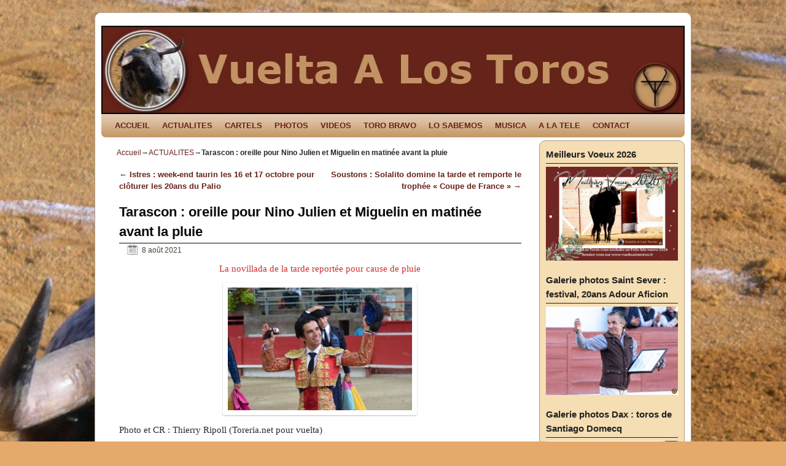

--- FILE ---
content_type: text/html; charset=UTF-8
request_url: https://www.vueltaalostoros.fr/tarascon-oreille-pour-nino-julien-et-miguelin-en-matinee-avant-la-pluie/
body_size: 18107
content:
<!DOCTYPE html>
<!--[if IE 7]>	<html id="ie7" lang="fr-FR"
	prefix="og: https://ogp.me/ns#" > <![endif]-->
<!--[if IE 8]>	<html id="ie8" lang="fr-FR"
	prefix="og: https://ogp.me/ns#" > <![endif]-->
<!--[if IE 9]>	<html id="ie9" lang="fr-FR"
	prefix="og: https://ogp.me/ns#" > <![endif]-->
<!--[if !(IE 6) | !(IE 7) | !(IE 8) ] | !(IE 9) ><!-->	<html lang="fr-FR"
	prefix="og: https://ogp.me/ns#" > <!--<![endif]-->
<head>
<meta charset="UTF-8" />
<!-- no viewport -->


<link rel="profile" href="http://gmpg.org/xfn/11" />
<link rel="pingback" href="https://www.vueltaalostoros.fr/xmlrpc.php" />
<!--[if lt IE 9]>
<script src="https://www.vueltaalostoros.fr/wp-content/themes/weaver-ii/js/html5.js" type="text/javascript"></script>
<![endif]-->

<link rel="shortcut icon"  href="/wp-content/uploads/2013/02/logo.ico" />
<script type="text/javascript">var weaverIsMobile=false;var weaverIsSimMobile=false;var weaverIsStacked=false;var weaverThemeWidth=950;var weaverMenuThreshold=640;var weaverHideMenuBar=false;var weaverMobileDisabled=true;var weaverFlowToBottom=false;var weaverHideTooltip=false;var weaverUseSuperfish=false;</script>

		<!-- All in One SEO 4.0.18 -->
		<title>Tarascon : oreille pour Nino Julien et Miguelin en matinée avant la pluie |</title>
		<meta name="description" content="La novillada de la tarde reportée pour cause de pluie Photo et CR : Thierry Ripoll (Toreria.net pour vuelta) Il y a 100 ans jour pour jour, Pierre Pouly, torero tarasconnais, prenait l’alternative** dans les arènes de Barcelone, 100 ans … Lire la suite →"/>
		<meta name="keywords" content="cyril colombeau,nino julian,novillada,tarascon" />
		<link rel="canonical" href="https://www.vueltaalostoros.fr/tarascon-oreille-pour-nino-julien-et-miguelin-en-matinee-avant-la-pluie/" />
		<meta property="og:site_name" content="|" />
		<meta property="og:type" content="article" />
		<meta property="og:title" content="Tarascon : oreille pour Nino Julien et Miguelin en matinée avant la pluie" />
		<meta property="og:description" content="La novillada de la tarde reportée pour cause de pluie" />
		<meta property="og:url" content="https://www.vueltaalostoros.fr/tarascon-oreille-pour-nino-julien-et-miguelin-en-matinee-avant-la-pluie/" />
		<meta property="fb:admins" content="https://www.facebook.com/vueltaalostoros.fr/" />
		<meta property="og:image" content="https://www.vueltaalostoros.fr/wp-content/uploads/2021/08/Tarascon-Nino-Julien.jpg" />
		<meta property="og:image:secure_url" content="https://www.vueltaalostoros.fr/wp-content/uploads/2021/08/Tarascon-Nino-Julien.jpg" />
		<meta property="og:image:width" content="640" />
		<meta property="og:image:height" content="427" />
		<meta property="article:tag" content="cyril colombeau" />
		<meta property="article:tag" content="nino julian" />
		<meta property="article:tag" content="novillada" />
		<meta property="article:tag" content="tarascon" />
		<meta property="article:tag" content="actualites" />
		<meta property="article:published_time" content="2021-08-08T05:00:00Z" />
		<meta property="article:modified_time" content="2021-08-07T20:01:05Z" />
		<meta property="twitter:card" content="summary" />
		<meta property="twitter:domain" content="www.vueltaalostoros.fr" />
		<meta property="twitter:title" content="Tarascon : oreille pour Nino Julien et Miguelin en matinée avant la pluie" />
		<meta property="twitter:description" content="La novillada de la tarde reportée pour cause de pluie" />
		<meta property="twitter:image" content="https://www.vueltaalostoros.fr/wp-content/uploads/2021/08/Tarascon-Nino-Julien.jpg" />
		<script type="application/ld+json" class="aioseo-schema">
			{"@context":"https:\/\/schema.org","@graph":[{"@type":"WebSite","@id":"https:\/\/www.vueltaalostoros.fr\/#website","url":"https:\/\/www.vueltaalostoros.fr\/","publisher":{"@id":"https:\/\/www.vueltaalostoros.fr\/#organization"}},{"@type":"Organization","@id":"https:\/\/www.vueltaalostoros.fr\/#organization","url":"https:\/\/www.vueltaalostoros.fr\/"},{"@type":"BreadcrumbList","@id":"https:\/\/www.vueltaalostoros.fr\/tarascon-oreille-pour-nino-julien-et-miguelin-en-matinee-avant-la-pluie\/#breadcrumblist","itemListElement":[{"@type":"ListItem","@id":"https:\/\/www.vueltaalostoros.fr\/#listItem","position":"1","item":{"@id":"https:\/\/www.vueltaalostoros.fr\/#item","name":"Accueil","description":"vueltaalostoros.fr pour tous les aficionados \u00e0 los toros: retrouver les actualit\u00e9s taurines, reportages photos, vid\u00e9os, rese\u00f1a, cartels,","url":"https:\/\/www.vueltaalostoros.fr\/"},"nextItem":"https:\/\/www.vueltaalostoros.fr\/tarascon-oreille-pour-nino-julien-et-miguelin-en-matinee-avant-la-pluie\/#listItem"},{"@type":"ListItem","@id":"https:\/\/www.vueltaalostoros.fr\/tarascon-oreille-pour-nino-julien-et-miguelin-en-matinee-avant-la-pluie\/#listItem","position":"2","item":{"@id":"https:\/\/www.vueltaalostoros.fr\/tarascon-oreille-pour-nino-julien-et-miguelin-en-matinee-avant-la-pluie\/#item","name":"Tarascon : oreille pour Nino Julien et Miguelin en matin\u00e9e avant la pluie","description":"La novillada de la tarde report\u00e9e pour cause de pluie Photo et CR : Thierry Ripoll (Toreria.net pour vuelta) Il y a 100 ans jour pour jour, Pierre Pouly, torero tarasconnais, prenait l\u2019alternative** dans les ar\u00e8nes de Barcelone, 100 ans \u2026 Lire la suite \u2192","url":"https:\/\/www.vueltaalostoros.fr\/tarascon-oreille-pour-nino-julien-et-miguelin-en-matinee-avant-la-pluie\/"},"previousItem":"https:\/\/www.vueltaalostoros.fr\/#listItem"}]},{"@type":"Person","@id":"https:\/\/www.vueltaalostoros.fr\/author\/admin\/#author","url":"https:\/\/www.vueltaalostoros.fr\/author\/admin\/","name":"admin","image":{"@type":"ImageObject","@id":"https:\/\/www.vueltaalostoros.fr\/tarascon-oreille-pour-nino-julien-et-miguelin-en-matinee-avant-la-pluie\/#authorImage","url":"https:\/\/secure.gravatar.com\/avatar\/9fc125fa0783da750d5c1fdcd6a51dfc?s=96&d=mm&r=g","width":"96","height":"96","caption":"admin"}},{"@type":"WebPage","@id":"https:\/\/www.vueltaalostoros.fr\/tarascon-oreille-pour-nino-julien-et-miguelin-en-matinee-avant-la-pluie\/#webpage","url":"https:\/\/www.vueltaalostoros.fr\/tarascon-oreille-pour-nino-julien-et-miguelin-en-matinee-avant-la-pluie\/","name":"Tarascon : oreille pour Nino Julien et Miguelin en matin\u00e9e avant la pluie |","description":"La novillada de la tarde report\u00e9e pour cause de pluie Photo et CR : Thierry Ripoll (Toreria.net pour vuelta) Il y a 100 ans jour pour jour, Pierre Pouly, torero tarasconnais, prenait l\u2019alternative** dans les ar\u00e8nes de Barcelone, 100 ans \u2026 Lire la suite \u2192","inLanguage":"fr-FR","isPartOf":{"@id":"https:\/\/www.vueltaalostoros.fr\/#website"},"breadcrumb":{"@id":"https:\/\/www.vueltaalostoros.fr\/tarascon-oreille-pour-nino-julien-et-miguelin-en-matinee-avant-la-pluie\/#breadcrumblist"},"author":"https:\/\/www.vueltaalostoros.fr\/tarascon-oreille-pour-nino-julien-et-miguelin-en-matinee-avant-la-pluie\/#author","creator":"https:\/\/www.vueltaalostoros.fr\/tarascon-oreille-pour-nino-julien-et-miguelin-en-matinee-avant-la-pluie\/#author","datePublished":"2021-08-08T05:00:00+02:00","dateModified":"2021-08-07T20:01:05+02:00"},{"@type":"Article","@id":"https:\/\/www.vueltaalostoros.fr\/tarascon-oreille-pour-nino-julien-et-miguelin-en-matinee-avant-la-pluie\/#article","name":"Tarascon : oreille pour Nino Julien et Miguelin en matin\u00e9e avant la pluie |","description":"La novillada de la tarde report\u00e9e pour cause de pluie Photo et CR : Thierry Ripoll (Toreria.net pour vuelta) Il y a 100 ans jour pour jour, Pierre Pouly, torero tarasconnais, prenait l\u2019alternative** dans les ar\u00e8nes de Barcelone, 100 ans \u2026 Lire la suite \u2192","headline":"Tarascon : oreille pour Nino Julien et Miguelin en matin\u00e9e avant la pluie","author":{"@id":"https:\/\/www.vueltaalostoros.fr\/author\/admin\/#author"},"publisher":{"@id":"https:\/\/www.vueltaalostoros.fr\/#organization"},"datePublished":"2021-08-08T05:00:00+02:00","dateModified":"2021-08-07T20:01:05+02:00","articleSection":"ACTUALITES, Cyril Colombeau, Nino Julian, novillada, Tarascon","mainEntityOfPage":{"@id":"https:\/\/www.vueltaalostoros.fr\/tarascon-oreille-pour-nino-julien-et-miguelin-en-matinee-avant-la-pluie\/#webpage"},"isPartOf":{"@id":"https:\/\/www.vueltaalostoros.fr\/tarascon-oreille-pour-nino-julien-et-miguelin-en-matinee-avant-la-pluie\/#webpage"},"image":{"@type":"ImageObject","@id":"https:\/\/www.vueltaalostoros.fr\/#articleImage","url":"https:\/\/www.vueltaalostoros.fr\/wp-content\/uploads\/2021\/08\/Tarascon-Nino-Julien.jpg","width":"640","height":"427"}}]}
		</script>
		<!-- All in One SEO -->

<link rel='dns-prefetch' href='//s.w.org' />
<link rel="alternate" type="application/rss+xml" title=" &raquo; Flux" href="https://www.vueltaalostoros.fr/feed/" />
<link rel="alternate" type="application/rss+xml" title=" &raquo; Flux des commentaires" href="https://www.vueltaalostoros.fr/comments/feed/" />
<link rel="alternate" type="application/rss+xml" title=" &raquo; Tarascon : oreille pour Nino Julien et Miguelin en matinée avant la pluie Flux des commentaires" href="https://www.vueltaalostoros.fr/tarascon-oreille-pour-nino-julien-et-miguelin-en-matinee-avant-la-pluie/feed/" />
		<!-- This site uses the Google Analytics by ExactMetrics plugin v6.7.0 - Using Analytics tracking - https://www.exactmetrics.com/ -->
							<script src="//www.googletagmanager.com/gtag/js?id=UA-38772748-1"  type="text/javascript" data-cfasync="false"></script>
			<script type="text/javascript" data-cfasync="false">
				var em_version = '6.7.0';
				var em_track_user = true;
				var em_no_track_reason = '';
				
								var disableStr = 'ga-disable-UA-38772748-1';

				/* Function to detect opted out users */
				function __gtagTrackerIsOptedOut() {
					return document.cookie.indexOf( disableStr + '=true' ) > - 1;
				}

				/* Disable tracking if the opt-out cookie exists. */
				if ( __gtagTrackerIsOptedOut() ) {
					window[disableStr] = true;
				}

				/* Opt-out function */
				function __gtagTrackerOptout() {
					document.cookie = disableStr + '=true; expires=Thu, 31 Dec 2099 23:59:59 UTC; path=/';
					window[disableStr] = true;
				}

				if ( 'undefined' === typeof gaOptout ) {
					function gaOptout() {
						__gtagTrackerOptout();
					}
				}
								window.dataLayer = window.dataLayer || [];
				if ( em_track_user ) {
					function __gtagTracker() {dataLayer.push( arguments );}
					__gtagTracker( 'js', new Date() );
					__gtagTracker( 'set', {
						'developer_id.dNDMyYj' : true,
						                    });
					__gtagTracker( 'config', 'UA-38772748-1', {
						forceSSL:true,					} );
										window.gtag = __gtagTracker;										(
						function () {
							/* https://developers.google.com/analytics/devguides/collection/analyticsjs/ */
							/* ga and __gaTracker compatibility shim. */
							var noopfn = function () {
								return null;
							};
							var newtracker = function () {
								return new Tracker();
							};
							var Tracker = function () {
								return null;
							};
							var p = Tracker.prototype;
							p.get = noopfn;
							p.set = noopfn;
							p.send = function (){
								var args = Array.prototype.slice.call(arguments);
								args.unshift( 'send' );
								__gaTracker.apply(null, args);
							};
							var __gaTracker = function () {
								var len = arguments.length;
								if ( len === 0 ) {
									return;
								}
								var f = arguments[len - 1];
								if ( typeof f !== 'object' || f === null || typeof f.hitCallback !== 'function' ) {
									if ( 'send' === arguments[0] ) {
										var hitConverted, hitObject = false, action;
										if ( 'event' === arguments[1] ) {
											if ( 'undefined' !== typeof arguments[3] ) {
												hitObject = {
													'eventAction': arguments[3],
													'eventCategory': arguments[2],
													'eventLabel': arguments[4],
													'value': arguments[5] ? arguments[5] : 1,
												}
											}
										}
										if ( typeof arguments[2] === 'object' ) {
											hitObject = arguments[2];
										}
										if ( typeof arguments[5] === 'object' ) {
											Object.assign( hitObject, arguments[5] );
										}
										if ( 'undefined' !== typeof (
											arguments[1].hitType
										) ) {
											hitObject = arguments[1];
										}
										if ( hitObject ) {
											action = 'timing' === arguments[1].hitType ? 'timing_complete' : hitObject.eventAction;
											hitConverted = mapArgs( hitObject );
											__gtagTracker( 'event', action, hitConverted );
										}
									}
									return;
								}

								function mapArgs( args ) {
									var gaKey, hit = {};
									var gaMap = {
										'eventCategory': 'event_category',
										'eventAction': 'event_action',
										'eventLabel': 'event_label',
										'eventValue': 'event_value',
										'nonInteraction': 'non_interaction',
										'timingCategory': 'event_category',
										'timingVar': 'name',
										'timingValue': 'value',
										'timingLabel': 'event_label',
									};
									for ( gaKey in gaMap ) {
										if ( 'undefined' !== typeof args[gaKey] ) {
											hit[gaMap[gaKey]] = args[gaKey];
										}
									}
									return hit;
								}

								try {
									f.hitCallback();
								} catch ( ex ) {
								}
							};
							__gaTracker.create = newtracker;
							__gaTracker.getByName = newtracker;
							__gaTracker.getAll = function () {
								return [];
							};
							__gaTracker.remove = noopfn;
							__gaTracker.loaded = true;
							window['__gaTracker'] = __gaTracker;
						}
					)();
									} else {
										console.log( "" );
					( function () {
							function __gtagTracker() {
								return null;
							}
							window['__gtagTracker'] = __gtagTracker;
							window['gtag'] = __gtagTracker;
					} )();
									}
			</script>
				<!-- / Google Analytics by ExactMetrics -->
				<script type="text/javascript">
			window._wpemojiSettings = {"baseUrl":"https:\/\/s.w.org\/images\/core\/emoji\/13.0.1\/72x72\/","ext":".png","svgUrl":"https:\/\/s.w.org\/images\/core\/emoji\/13.0.1\/svg\/","svgExt":".svg","source":{"concatemoji":"https:\/\/www.vueltaalostoros.fr\/wp-includes\/js\/wp-emoji-release.min.js?ver=5.7.14"}};
			!function(e,a,t){var n,r,o,i=a.createElement("canvas"),p=i.getContext&&i.getContext("2d");function s(e,t){var a=String.fromCharCode;p.clearRect(0,0,i.width,i.height),p.fillText(a.apply(this,e),0,0);e=i.toDataURL();return p.clearRect(0,0,i.width,i.height),p.fillText(a.apply(this,t),0,0),e===i.toDataURL()}function c(e){var t=a.createElement("script");t.src=e,t.defer=t.type="text/javascript",a.getElementsByTagName("head")[0].appendChild(t)}for(o=Array("flag","emoji"),t.supports={everything:!0,everythingExceptFlag:!0},r=0;r<o.length;r++)t.supports[o[r]]=function(e){if(!p||!p.fillText)return!1;switch(p.textBaseline="top",p.font="600 32px Arial",e){case"flag":return s([127987,65039,8205,9895,65039],[127987,65039,8203,9895,65039])?!1:!s([55356,56826,55356,56819],[55356,56826,8203,55356,56819])&&!s([55356,57332,56128,56423,56128,56418,56128,56421,56128,56430,56128,56423,56128,56447],[55356,57332,8203,56128,56423,8203,56128,56418,8203,56128,56421,8203,56128,56430,8203,56128,56423,8203,56128,56447]);case"emoji":return!s([55357,56424,8205,55356,57212],[55357,56424,8203,55356,57212])}return!1}(o[r]),t.supports.everything=t.supports.everything&&t.supports[o[r]],"flag"!==o[r]&&(t.supports.everythingExceptFlag=t.supports.everythingExceptFlag&&t.supports[o[r]]);t.supports.everythingExceptFlag=t.supports.everythingExceptFlag&&!t.supports.flag,t.DOMReady=!1,t.readyCallback=function(){t.DOMReady=!0},t.supports.everything||(n=function(){t.readyCallback()},a.addEventListener?(a.addEventListener("DOMContentLoaded",n,!1),e.addEventListener("load",n,!1)):(e.attachEvent("onload",n),a.attachEvent("onreadystatechange",function(){"complete"===a.readyState&&t.readyCallback()})),(n=t.source||{}).concatemoji?c(n.concatemoji):n.wpemoji&&n.twemoji&&(c(n.twemoji),c(n.wpemoji)))}(window,document,window._wpemojiSettings);
		</script>
		<style type="text/css">
img.wp-smiley,
img.emoji {
	display: inline !important;
	border: none !important;
	box-shadow: none !important;
	height: 1em !important;
	width: 1em !important;
	margin: 0 .07em !important;
	vertical-align: -0.1em !important;
	background: none !important;
	padding: 0 !important;
}
</style>
	<link rel='stylesheet' id='weaverii-main-style-sheet-css'  href='https://www.vueltaalostoros.fr/wp-content/themes/weaver-ii/style.min.css?ver=1.2.9' type='text/css' media='all' />
<link rel='stylesheet' id='wp-block-library-css'  href='https://www.vueltaalostoros.fr/wp-includes/css/dist/block-library/style.min.css?ver=5.7.14' type='text/css' media='all' />
<link rel='stylesheet' id='contact-form-7-css'  href='https://www.vueltaalostoros.fr/wp-content/plugins/contact-form-7/includes/css/styles.css?ver=5.4' type='text/css' media='all' />
<link rel='stylesheet' id='fancybox-css'  href='https://www.vueltaalostoros.fr/wp-content/plugins/facebook-photo-fetcher/fancybox/jquery.fancybox.min.css?ver=2.1.7' type='text/css' media='all' />
<link rel='stylesheet' id='fpf-css'  href='https://www.vueltaalostoros.fr/wp-content/plugins/facebook-photo-fetcher/style.css?ver=3.0.4' type='text/css' media='all' />
<script type='text/javascript' id='exactmetrics-frontend-script-js-extra'>
/* <![CDATA[ */
var exactmetrics_frontend = {"js_events_tracking":"true","download_extensions":"zip,mp3,mpeg,pdf,docx,pptx,xlsx,rar","inbound_paths":"[{\"path\":\"\\\/go\\\/\",\"label\":\"affiliate\"},{\"path\":\"\\\/recommend\\\/\",\"label\":\"affiliate\"}]","home_url":"https:\/\/www.vueltaalostoros.fr","hash_tracking":"false","ua":"UA-38772748-1"};
/* ]]> */
</script>
<script type='text/javascript' src='https://www.vueltaalostoros.fr/wp-content/plugins/google-analytics-dashboard-for-wp/assets/js/frontend-gtag.min.js?ver=6.7.0' id='exactmetrics-frontend-script-js'></script>
<script type='text/javascript' src='https://www.vueltaalostoros.fr/wp-includes/js/jquery/jquery.min.js?ver=3.5.1' id='jquery-core-js'></script>
<script type='text/javascript' src='https://www.vueltaalostoros.fr/wp-includes/js/jquery/jquery-migrate.min.js?ver=3.3.2' id='jquery-migrate-js'></script>
<script type='text/javascript' id='weaverJSLib-js-extra'>
/* <![CDATA[ */
var weaver_menu_params = {"selector":"li:has(ul) > a","selector_leaf":"li li li:not(:has(ul)) > a"};
/* ]]> */
</script>
<script type='text/javascript' src='https://www.vueltaalostoros.fr/wp-content/themes/weaver-ii/js/weaverjslib.min.js?ver=122' id='weaverJSLib-js'></script>
<link rel="https://api.w.org/" href="https://www.vueltaalostoros.fr/wp-json/" /><link rel="alternate" type="application/json" href="https://www.vueltaalostoros.fr/wp-json/wp/v2/posts/23674" /><link rel="EditURI" type="application/rsd+xml" title="RSD" href="https://www.vueltaalostoros.fr/xmlrpc.php?rsd" />
<link rel="wlwmanifest" type="application/wlwmanifest+xml" href="https://www.vueltaalostoros.fr/wp-includes/wlwmanifest.xml" /> 
<meta name="generator" content="WordPress 5.7.14" />
<link rel='shortlink' href='https://www.vueltaalostoros.fr/?p=23674' />
<link rel="alternate" type="application/json+oembed" href="https://www.vueltaalostoros.fr/wp-json/oembed/1.0/embed?url=https%3A%2F%2Fwww.vueltaalostoros.fr%2Ftarascon-oreille-pour-nino-julien-et-miguelin-en-matinee-avant-la-pluie%2F" />
<link rel="alternate" type="text/xml+oembed" href="https://www.vueltaalostoros.fr/wp-json/oembed/1.0/embed?url=https%3A%2F%2Fwww.vueltaalostoros.fr%2Ftarascon-oreille-pour-nino-julien-et-miguelin-en-matinee-avant-la-pluie%2F&#038;format=xml" />

<!-- This site is using Weaver II 1.2.9 (122) subtheme: Wheat -->
<style type="text/css">
/* Weaver II styles - Version 122 */
a {color:#66231A;}
a:visited {color:#474134;}
a:hover {color:#C91640;}
.entry-title a {color:#1D1D6B;}
.entry-title a:visited {color:#1D1D6B;}
.entry-title a:hover{text-decoration:underline;}
.entry-meta a, .entry-utility a {color:#474134;}
.entry-meta a:visited, .entry-utility a:visited {color:#706752;}
.entry-meta a:hover, .entry-utility a:hover {color:#C91640;}
.widget-area a {color:#66231A;}
.widget-area a:visited {color:#66231A;}
.widget-area a:hover {color:#C91640;}
#wrapper {border: 1px solid #AB9B7D;}
#sidebar_primary,#sidebar_right,#sidebar_left,.sidebar_top,.sidebar_bottom,.sidebar_extra,#first,#second,#third,#fourth, .mobile_widget_area {border: 1px solid #AB9B7D;}
#wrapper, #branding, #colophon, .commentlist li.comment, #respond, #sidebar_primary,#sidebar_right,#sidebar_left,.sidebar_top,.sidebar_bottom,.sidebar_extra,#first,#second,#third,#fourth,.mobile_widget_area {-moz-border-radius: 10px; -webkit-border-radius: 10px; border-radius: 10px;}
#sidebar_wrap_right.right-1-col,#sidebar_wrap_right.right-2-col,#sidebar_wrap_right.right-2-col-bottom,
#sidebar_wrap_left.left-1-col,#sidebar_wrap_left.left-2-col,#sidebar_wrap_left.left-2-col-bottom,#sidebar_wrap_left,#sidebar_wrap_right
{-moz-border-radius: 10px; -webkit-border-radius: 10px; border-radius: 10px;}
.commentlist li.comment .comment-meta {-moz-border-radius-topleft: 7px; -moz-border-radius-topright: 7px;
 -webkit-border-top-left-radius: 7px; -webkit-border-top-right-radius: 7px; border-top-left-radius: 7px; border-top-right-radius: 7px;}
#access {-moz-border-radius-bottomleft: 7px; -moz-border-radius-bottomright: 7px;
 -webkit-border-bottom-left-radius: 7px; -webkit-border-bottom-right-radius: 7px;border-bottom-left-radius: 7px; border-bottom-right-radius: 7px;}
#access2 {-moz-border-radius-topleft: 7px; -moz-border-radius-topright: 7px;
 -webkit-border-top-left-radius: 7px; -webkit-border-top-right-radius: 7px;border-top-left-radius: 7px; border-top-right-radius: 7px;}
body {background-image: url(/wp-content/themes/weaver-ii/images/gr.png); background-attachment: scroll; background-repeat: repeat-x;}
#wrapper{max-width:950px;}
#sidebar_primary,.mobile_widget_area {background-color:#F5DEB3;}
#sidebar_right {background-color:#F5DEB3;}
#sidebar_left {background-color:#F5DEB3;}
.sidebar_top,.sidebar_extra {background-color:#F5DEB3;}
.sidebar_bottom {background-color:#F5DEB3;}
#container_wrap.right-1-col{width:75.000%;} #sidebar_wrap_right.right-1-col{width:25.000%;}
#container_wrap.right-2-col,#container_wrap.right-2-col-bottom{width:67.000%;} #sidebar_wrap_right.right-2-col,#sidebar_wrap_right.right-2-col-bottom{width:33.000%;}
#container_wrap.left-1-col{width:75.000%;} #sidebar_wrap_left.left-1-col{width:25.000%;}
#container_wrap.left-2-col,#container_wrap.left-2-col-bottom{width:67.000%;} #sidebar_wrap_left.left-2-col,#sidebar_wrap_left.left-2-col-bottom{width:33.000%;}
#container_wrap{width:66.000%;} #sidebar_wrap_left{width:17.000%;} #sidebar_wrap_right{width:17.000%;}
#sidebar_wrap_2_left_left, #sidebar_wrap_2_right_left {width:54.000%;margin-right:1%;}
#sidebar_wrap_2_left_right, #sidebar_wrap_2_right_right {width:45.000%;}
#main {padding: 5px 0 0 0;}
#site-description {font-size:133.000%;}
#site-info {width:80%;}
.menu_bar a, .mobile_menu_bar a {font-weight:bold;}
.menu_bar ul ul a {font-weight:bold;}
.menu_bar .current_page_item > a, .menu_bar .current-menu-item > a, .menu_bar .current_page_ancestor > a {font-weight:bold;}
.menu_bar, .weaveriip_vertical_menu .menu_bar li { background-image: url(/wp-content/themes/weaver-ii/images/theme/fade.png);}
.menu_bar ul ul a, .menu_bar li:hover > a, .menu_bar ul ul :hover > a { background-image: url(/wp-content/themes/weaver-ii/images/theme/fadeup.png);}
.menu_bar, .menu_bar a,.menu_bar a:visited,.mobile_menu_bar a {color:#66231A;}
.menu_bar li:hover > a, .menu_bar a:focus {background-color:#DBA770;}
.menu_bar li:hover > a, .menu_bar a:focus {color:#66231A;}
.menu_bar ul ul a {background-color:#DBA770;}
.menu_bar ul ul a,.menu_bar ul ul a:visited {color:#66231A;}
.menu_bar ul ul :hover > a {background-color:#66231A;}
.menu_bar ul ul :hover > a {color:#170806;}
.menu_bar .current_page_item > a, .menu_bar .current-menu-item > a, .menu_bar .current_page_ancestor > a {color:#66231A !important;}
.menu_bar, .mobile_menu_bar {background-color:#C59765;}
.mobile-menu-link {border-color:#66231A;}
.menu-vertical {clear:both;background:transparent;margin:0;width:100% !important;overflow:hidden !important;border-bottom:3px solid #66231A;border-top:1px solid #66231A;font-weight:bold;;}
.menu-vertical ul {margin: 0 !important; padding: 0 !important; list-style-type: none !important;  list-style-image:none !important;font-family: inherit;}
.menu-vertical li a, .menu-vertical a:visited {color: #66231A !important;  background-color: #C59765 !important;
 display: block !important; padding: 5px 10px !important; text-decoration: none !important;
 border-top:2px solid #66231A;}
.menu-vertical a:hover,.menu-vertical a:focus {color: #66231A !important; background-color: #DBA770 !important;text-decoration: none !important;}
.menu-vertical ul ul li { margin: 0 !important; }
.menu-vertical ul ul a {color: #66231A !important; background-color: #C59765 !important;
 display: block !important; padding: 4px 5px 4px 25px !important; text-decoration: none !important;border:0;
 border-top:1px solid #66231A;}
.menu-vertical ul ul a:hover {color: #66231A !important; background-color: #DBA770 !important; text-decoration: none !important;}
.menu-vertical ul ul ul a {padding: 4px 5px 4px 35px !important;}
.menu-vertical ul ul ul ul a {padding: 4px 5px 4px 45px !important;}
.menu-vertical ul ul ul ul ul a {padding: 4px 5px 4px 55px !important;}
.menu-vertical ul li.current_page_item > a, .menu-vertical ul li.current-menu-item > a  {color:#66231A !important;}
.menu-vertical ul li.current_page_item > a, .menu-vertical ul li.current-menu-item > a {font-weight:bold;}
.entry-title {border-bottom: 1px solid #0A0A0A;}
.entry-content,.entry-summary {padding-top:0.800em;}
#content p,#content ul,#content ol {margin-bottom:0.800em;}
#content, .entry-content h1, .entry-content h2 {color:#292929;}
#content h1, #content h2, #content h3, #content h4, #content h5, #content h6, #content dt, #content th,
h1, h2, h3, h4, h5, h6,.entry-author-info h2 {color:#0A0A0A;}
#content h1.entry-title {color:#0A0A0A;}
.commentlist li.comment, #respond {background-color:transparent;}
#respond input#submit {background-color:#F7E0B5;}
.wp-caption p.wp-caption-text, #content .gallery .gallery-caption,.entry-attachment .entry-caption {color:#333333;}
#content img.size-full, #content img.size-large, #content img.size-medium, #content img.size-thumbnail, #content .attachment-thumbnail, #content .gallery img,#content .gallery-thumb img,.entry-attachment img, #content .wp-caption img, #content img.wp-post-image,#content img[class*="wp-image-"] {background-color:transparent;}
#nav-above,.paged #nav-above{display:none;margin:0;}
.nav-previous {width:95%;}
.home .sticky, #entry-author-info, #container.page-with-posts .sticky, #container.index-posts .sticky {background-color:#E6DCC8;}
.entry-meta, .entry-content label, .entry-utility {color:#706752;}
body {font-size:11px;}
body {font-family:"Times New Roman",Times,serif;}
h3#comments-title,h3#reply-title,.menu_bar,.mobile_menu_bar,
#author-info,#infobar,#nav-above, #nav-below,#cancel-comment-reply-link,.form-allowed-tags,
#site-info,#site-title,#wp-calendar,#comments-title,.comment-meta,.comment-body tr th,.comment-body thead th,
.entry-content label,.entry-content tr th,.entry-content thead th,.entry-format,.entry-meta,.entry-title,
.entry-utility,#respond label,.navigation,.page-title,.pingback p,.reply,.widget-title,
.wp-caption-text,input[type=submit] {font-family:Arial,Helvetica,sans-serif;}
body {background-color:#CDA270;}
body {color:#292929;}
#wrapper {background-color:#FFFFFF;}
#main {background-color:transparent;}
#container {background-color:transparent;}
#content {background-color:transparent;}
.post {background-color:transparent;}
#branding {background-color:transparent;}
#colophon {background-color:#F5DEB3;}
hr {background-color:#AB9B7D;}
.entry-meta {background-color:transparent;}
.entry-utility {background-color:transparent;}
input, textarea, ins, pre {background-color:#F0F0F0;}
.widget {color:#333333;}
.widget-title {border-bottom: 1px solid #222222; margin-bottom:5px;padding-bottom:3px;}
.widget-title, .widget_search label, #wp-calendar caption {color: #222222;}
#site-title a {color:#474134;}
#site-description {color:#2B2820;}
/* Weaver II Mobile Device Options */
@media only screen and (max-width:768px) and (orientation:portrait) {
body {padding: 0px !important;}
}
@media only screen and (max-width:768px) {
}
@media only screen and (max-width:640px) {
#main a, #mobile-widget-area a, .sidebar_top a, .sidebar_bottom a, .sidebar_extra a{text-decoration: underline !important;}
}
@media only screen and (max-width: 580px) {
}

/* end Weaver II CSS */
</style> <!-- end of main options style section -->


<!--[if lte IE 8]>
<style type="text/css" media="screen">
#content img.size-thumbnail,#content img.size-medium,#content img.size-large,#content img.size-full,#content img.attachment-thumbnail,
#content img.wp-post-image,img.avatar,.format-chat img.format-chat-icon,
#wrapper,#branding,#colophon,#content, #content .post,
#sidebar_primary,#sidebar_right,#sidebar_left,.sidebar_top,.sidebar_bottom,.sidebar_extra,
#first,#second,#third,#fourth,
#commentform input:focus,#commentform textarea:focus,#respond input#submit {
	behavior: url(https://www.vueltaalostoros.fr/wp-content/themes/weaver-ii/js/PIE/PIE.php) !important; position:relative;
}
</style>
<![endif]-->

<!-- End of Weaver II options -->
<style type="text/css" id="custom-background-css">
body.custom-background { background-color: #e5a96b; background-image: url("https://www.vueltaalostoros.fr/wp-content/uploads/2013/02/sable.jpg"); background-position: center top; background-size: auto; background-repeat: repeat; background-attachment: fixed; }
</style>
	</head>

<body class="post-template-default single single-post postid-23674 single-format-standard custom-background single-author singular not-logged-in weaver-desktop weaver-mobile-resp-nostack">
<a href="#page-bottom" id="page-top">&darr;</a> <!-- add custom CSS to use this page-bottom link -->
<div id="wrapper" class="hfeed">
	<header id="branding" role="banner">
	    <div id="site-logo"></div>
	    <div id="site-logo-link" onclick="location.href='https://www.vueltaalostoros.fr/';"></div>

	    <hgroup class="title-description">
	    	<h1 id="site-title" ><span><a href="https://www.vueltaalostoros.fr/" title="" rel="home"></a></span></h1>
			<h2 id="site-description"> </h2>
	    </hgroup>

		<div id="header_image">
			<img src="https://www.vueltaalostoros.fr/wp-content/uploads/2013/02/cropped-vuelta1.jpg" width="950" height="140" alt="" />
		</div><!-- #header_image -->
	</header><!-- #branding -->
		<div id="nav-bottom-menu"><nav id="access" class="menu_bar" role="navigation">
		<div class="skip-link"><a class="assistive-text" href="#content" title="">Skip to primary content</a></div>
			<div class="skip-link"><a class="assistive-text" href="#primary" title="">Aller au contenu secondaire</a></div>
<div class="menu"><ul id="menu-vuelta" class="menu"><li id="menu-item-50" class="menu-item menu-item-type-custom menu-item-object-custom menu-item-home menu-item-50"><a title="accueil" href="https://www.vueltaalostoros.fr/">ACCUEIL</a></li>
<li id="menu-item-111" class="menu-item menu-item-type-taxonomy menu-item-object-category current-post-ancestor current-menu-parent current-post-parent menu-item-111"><a title="Toutes les actualités" href="https://www.vueltaalostoros.fr/category/actualites/">ACTUALITES</a></li>
<li id="menu-item-671" class="menu-item menu-item-type-post_type menu-item-object-page menu-item-671"><a title="Cartels france et espagne" href="https://www.vueltaalostoros.fr/cartels/">CARTELS</a></li>
<li id="menu-item-669" class="menu-item menu-item-type-post_type menu-item-object-page menu-item-669"><a title="albums photos" href="https://www.vueltaalostoros.fr/photos/">PHOTOS</a></li>
<li id="menu-item-57" class="menu-item menu-item-type-post_type menu-item-object-page menu-item-57"><a title="vidéos" href="https://www.vueltaalostoros.fr/videos/">VIDEOS</a></li>
<li id="menu-item-56" class="menu-item menu-item-type-post_type menu-item-object-page menu-item-has-children menu-item-56"><a title="le toro bravo" href="https://www.vueltaalostoros.fr/toro-bravo/">TORO BRAVO</a>
<ul class="sub-menu">
	<li id="menu-item-101" class="menu-item menu-item-type-post_type menu-item-object-page menu-item-101"><a title="les différents comportements du toro bravo" href="https://www.vueltaalostoros.fr/toro-bravo/definitions-du-toro-bravo/">Définitions du toro bravo</a></li>
	<li id="menu-item-103" class="menu-item menu-item-type-post_type menu-item-object-page menu-item-has-children menu-item-103"><a title="les différents pelages" href="https://www.vueltaalostoros.fr/toro-bravo/les-robes-des-toros/">Les robes des toros</a>
	<ul class="sub-menu">
		<li id="menu-item-105" class="menu-item menu-item-type-post_type menu-item-object-page menu-item-105"><a title="les pelages fondamentaux" href="https://www.vueltaalostoros.fr/toro-bravo/les-robes-des-toros/les-pelages-fondamentaux/">Pelages fondamentaux</a></li>
		<li id="menu-item-104" class="menu-item menu-item-type-post_type menu-item-object-page menu-item-104"><a title="les particularités des pelages" href="https://www.vueltaalostoros.fr/toro-bravo/les-robes-des-toros/les-particularites-des-pelages/">Les particularités</a></li>
	</ul>
</li>
	<li id="menu-item-102" class="menu-item menu-item-type-post_type menu-item-object-page menu-item-has-children menu-item-102"><a title="le campo bravo" href="https://www.vueltaalostoros.fr/toro-bravo/el-campo-bravo/">El campo bravo</a>
	<ul class="sub-menu">
		<li id="menu-item-3956" class="menu-item menu-item-type-post_type menu-item-object-page menu-item-3956"><a title="ganaderia d&rsquo;Adolfo Martin" href="https://www.vueltaalostoros.fr/toro-bravo/el-campo-bravo/adolfo-martin-andres/">Adolfo Martin Andres</a></li>
		<li id="menu-item-455" class="menu-item menu-item-type-post_type menu-item-object-page menu-item-455"><a title="ganaderia de Baltasar Iban" href="https://www.vueltaalostoros.fr/toro-bravo/el-campo-bravo/baltasar-iban/">Baltasar Iban</a></li>
		<li id="menu-item-418" class="menu-item menu-item-type-post_type menu-item-object-page menu-item-418"><a title="ganaderia de Cebada Gago" href="https://www.vueltaalostoros.fr/toro-bravo/el-campo-bravo/cebada-gago/">Cebada Gago</a></li>
		<li id="menu-item-443" class="menu-item menu-item-type-post_type menu-item-object-page menu-item-443"><a title="ganaderia de Conde de la Corte" href="https://www.vueltaalostoros.fr/toro-bravo/el-campo-bravo/conde-de-la-corte/">Conde de la Corte</a></li>
		<li id="menu-item-415" class="menu-item menu-item-type-post_type menu-item-object-page menu-item-415"><a title="ganaderia de Cuadri" href="https://www.vueltaalostoros.fr/toro-bravo/el-campo-bravo/ganaderia-de-cuadri/">Cuadri</a></li>
		<li id="menu-item-440" class="menu-item menu-item-type-post_type menu-item-object-page menu-item-440"><a title="ganaderia de Dolores Aguirre" href="https://www.vueltaalostoros.fr/toro-bravo/el-campo-bravo/dolores-aguirre/">Dolores Aguirre</a></li>
		<li id="menu-item-464" class="menu-item menu-item-type-post_type menu-item-object-page menu-item-464"><a title="ganaderia Fuente Ymbro" href="https://www.vueltaalostoros.fr/toro-bravo/el-campo-bravo/fuente-ymbro/">Fuente Ymbro</a></li>
		<li id="menu-item-446" class="menu-item menu-item-type-post_type menu-item-object-page menu-item-446"><a title="ganaderia de Guardiola" href="https://www.vueltaalostoros.fr/toro-bravo/el-campo-bravo/guardiola/">Guardiola</a></li>
		<li id="menu-item-471" class="menu-item menu-item-type-post_type menu-item-object-page menu-item-471"><a title="ganaderia de José Escolar Gil" href="https://www.vueltaalostoros.fr/toro-bravo/el-campo-bravo/jose-escolar-gil/">Jose Escolar Gil</a></li>
		<li id="menu-item-429" class="menu-item menu-item-type-post_type menu-item-object-page menu-item-429"><a title="Ganaderia de La Quinta" href="https://www.vueltaalostoros.fr/toro-bravo/el-campo-bravo/la-quinta/">La Quinta</a></li>
		<li id="menu-item-458" class="menu-item menu-item-type-post_type menu-item-object-page menu-item-458"><a title="ganaderia de Miura" href="https://www.vueltaalostoros.fr/toro-bravo/el-campo-bravo/miura/">Miura</a></li>
		<li id="menu-item-433" class="menu-item menu-item-type-post_type menu-item-object-page menu-item-433"><a title="ganaderia de Partido de Resina" href="https://www.vueltaalostoros.fr/toro-bravo/el-campo-bravo/partido-de-resina/">Partido de Resina</a></li>
		<li id="menu-item-450" class="menu-item menu-item-type-post_type menu-item-object-page menu-item-450"><a title="ganaderia de Pinto Barreiros" href="https://www.vueltaalostoros.fr/toro-bravo/el-campo-bravo/pinto-barreiros/">Pinto Barreiros</a></li>
		<li id="menu-item-461" class="menu-item menu-item-type-post_type menu-item-object-page menu-item-461"><a title="ganaderia de Prieto de la Cal" href="https://www.vueltaalostoros.fr/toro-bravo/el-campo-bravo/prieto-de-la-cal/">Prieto de la Cal</a></li>
		<li id="menu-item-428" class="menu-item menu-item-type-post_type menu-item-object-page menu-item-428"><a title="Ganaderia de Victorino Martin" href="https://www.vueltaalostoros.fr/toro-bravo/el-campo-bravo/victorino-martin/">Victorino Martin</a></li>
	</ul>
</li>
</ul>
</li>
<li id="menu-item-53" class="menu-item menu-item-type-post_type menu-item-object-page menu-item-has-children menu-item-53"><a title="le savez-vous?" href="https://www.vueltaalostoros.fr/lo-sabemos/">LO SABEMOS</a>
<ul class="sub-menu">
	<li id="menu-item-60" class="menu-item menu-item-type-post_type menu-item-object-page menu-item-60"><a title="El traje de luces" href="https://www.vueltaalostoros.fr/lo-sabemos/le-costume-de-lumiere/">Le Costume de Lumières</a></li>
	<li id="menu-item-73" class="menu-item menu-item-type-post_type menu-item-object-page menu-item-has-children menu-item-73"><a href="https://www.vueltaalostoros.fr/lo-sabemos/les-arenes-de-1ere-categorie-2/">Arènes de 1ère catégorie</a>
	<ul class="sub-menu">
		<li id="menu-item-77" class="menu-item menu-item-type-post_type menu-item-object-page menu-item-77"><a title="en France" href="https://www.vueltaalostoros.fr/lo-sabemos/les-arenes-de-1ere-categorie-2/france/">France</a></li>
		<li id="menu-item-80" class="menu-item menu-item-type-post_type menu-item-object-page menu-item-80"><a title="en Espagne" href="https://www.vueltaalostoros.fr/lo-sabemos/les-arenes-de-1ere-categorie-2/espagne/">Espagne</a></li>
	</ul>
</li>
	<li id="menu-item-86" class="menu-item menu-item-type-post_type menu-item-object-page menu-item-has-children menu-item-86"><a title="Les différentes passes du toreo" href="https://www.vueltaalostoros.fr/lo-sabemos/les-differentes-passes/">Les différentes passes</a>
	<ul class="sub-menu">
		<li id="menu-item-87" class="menu-item menu-item-type-post_type menu-item-object-page menu-item-87"><a title="les passes de capes" href="https://www.vueltaalostoros.fr/lo-sabemos/les-differentes-passes/passes-de-capote/">Passes de capote</a></li>
		<li id="menu-item-393" class="menu-item menu-item-type-post_type menu-item-object-page menu-item-393"><a href="https://www.vueltaalostoros.fr/lo-sabemos/les-differentes-passes/les-passes-de-muleta/">Les passes de muleta</a></li>
	</ul>
</li>
	<li id="menu-item-70" class="menu-item menu-item-type-post_type menu-item-object-page menu-item-70"><a title="les estocades" href="https://www.vueltaalostoros.fr/lo-sabemos/les-estocades/">Les estocades</a></li>
	<li id="menu-item-684" class="menu-item menu-item-type-post_type menu-item-object-page menu-item-684"><a title="Toros y Férias" href="https://www.vueltaalostoros.fr/lo-sabemos/toros-y-ferias/">Toros y Férias</a></li>
	<li id="menu-item-90" class="menu-item menu-item-type-post_type menu-item-object-page menu-item-90"><a title="Extraits du réglements taurin" href="https://www.vueltaalostoros.fr/lo-sabemos/extraits-du-reglement-taurin/">Extraits du réglement</a></li>
</ul>
</li>
<li id="menu-item-54" class="menu-item menu-item-type-post_type menu-item-object-page menu-item-54"><a title="musique" href="https://www.vueltaalostoros.fr/musica/">MUSICA</a></li>
<li id="menu-item-51" class="menu-item menu-item-type-post_type menu-item-object-page menu-item-51"><a title="Différentes émissions télévisées" href="https://www.vueltaalostoros.fr/a-la-tele/">A LA TELE</a></li>
<li id="menu-item-589" class="menu-item menu-item-type-post_type menu-item-object-page menu-item-589"><a title="Me contacter" href="https://www.vueltaalostoros.fr/contact/">CONTACT</a></li>
</ul></div>		</nav></div><!-- #access -->
	<div id="main">
		<div id="container_wrap" class="container-single equal_height right-1-col">
	<div id="infobar">
<span id="breadcrumbs"><span class="crumbs"><a href="https://www.vueltaalostoros.fr/">Accueil</a>&rarr;<a href="https://www.vueltaalostoros.fr/category/actualites/">ACTUALITES</a>&rarr;<span class="bcur-page">Tarascon : oreille pour Nino Julien et Miguelin en matinée avant la pluie</span></span></span>    <span class='infobar_right'>
<span id="infobar_paginate"></span>
    </span></div><div class="weaver-clear"></div><!-- #infobar -->
		<div id="container">
			<div id="content" role="main">

			    <nav id="nav-above" class="navigation">
				<h3 class="assistive-text">Navigation des articles</h3>
			        <div class="nav-previous"><a href="https://www.vueltaalostoros.fr/istres-week-end-taurin-les-16-et-17-octobre-pour-cloturer-les-20ans-du-palio/" rel="prev"><span class="meta-nav">&larr;</span> Istres : week-end taurin les 16 et 17 octobre pour clôturer les 20ans du Palio</a></div>
				<div class="nav-next"><a href="https://www.vueltaalostoros.fr/soustons-solalito-domine-la-tarde-et-remporte-le-trophee-coupe-de-france/" rel="next">Soustons : Solalito domine la tarde et remporte le trophée « Coupe de France » <span class="meta-nav">&rarr;</span></a></div>
			    </nav><!-- #nav-above -->


<article id="post-23674" class="content-single  post-23674 post type-post status-publish format-standard hentry category-actualites tag-cyril-colombeau tag-nino-julian tag-novillada tag-tarascon">
	<header class="entry-header">
		<hgroup class="entry-hdr"><h1 class="entry-title">Tarascon : oreille pour Nino Julien et Miguelin en matinée avant la pluie</h1></hgroup>

		<div class="entry-meta">
						<div class="post_hide_author post_hide_cats post_hide_tags entry-meta-icons">
			<span class="sep">Publié le </span><a href="https://www.vueltaalostoros.fr/tarascon-oreille-pour-nino-julien-et-miguelin-en-matinee-avant-la-pluie/" title="7 h 00 min" rel="bookmark"><time class="entry-date" datetime="2021-08-08T07:00:00+02:00" pubdate>8 août 2021</time></a><span class="by-author"> <span class="sep"> par </span> <span class="author vcard"><a class="url fn n" href="https://www.vueltaalostoros.fr/author/admin/" title="Afficher tous les articles par admin" rel="author">admin</a></span></span>
			</div><!-- .entry-meta-icons -->		</div><!-- .entry-meta -->
			</header><!-- .entry-header -->

	<div class="entry-content">
		
<p class="has-text-align-center has-vivid-red-color has-text-color">La novillada de la tarde reportée pour cause de pluie</p>


<p style="text-align: center;"><a href="https://www.vueltaalostoros.fr/tarascon-oreille-pour-nino-julien-et-miguelin-en-matinee-avant-la-pluie/"><img loading="lazy" class="aligncenter size-medium wp-image-23675" src="https://www.vueltaalostoros.fr/wp-content/uploads/2021/08/Tarascon-Nino-Julien-300x200.jpg" alt="Tarascon-Nino Julien" width="300" height="200" srcset="https://www.vueltaalostoros.fr/wp-content/uploads/2021/08/Tarascon-Nino-Julien-300x200.jpg 300w, https://www.vueltaalostoros.fr/wp-content/uploads/2021/08/Tarascon-Nino-Julien-450x300.jpg 450w, https://www.vueltaalostoros.fr/wp-content/uploads/2021/08/Tarascon-Nino-Julien.jpg 640w" sizes="(max-width: 300px) 100vw, 300px" /></a></p>


<span id="more-23674"></span>



<p>Photo et CR : Thierry Ripoll (Toreria.net pour vuelta)</p>



<p>Il y a 100 ans jour pour jour, Pierre Pouly, torero tarasconnais, prenait l’alternative** dans les arènes de Barcelone, 100 ans plus tard, les arènes de Tarascon annonçaient une journée taurine 100% française avec une novillada sans picadors à 11h00 et une novillada formelle à 17h30. Avec une affiche de l’artiste plasticien Loren et une commémoration des 40 ans d’alternative de Richard Milian…. Si on y rajoute le 1er traje de luces pour « Miguelin » et le premier contrat pour Sofiane qui piquera pour la 1ere fois en costume…. Hélas la météo capricieuse et ses fortes pluies n’ont pu permettre le déroulement la novillada de l’après-midi. Pour R. Milian, c’est raté, pour Sofiane ce sera une prochaine fois….</p>



<p><span style="text-decoration: underline;">En matinée : Oreille pour Nino Julien et « Miguelin »</span></p>



<p>Organisée par l&rsquo;Ecole Taurine du Pays d&rsquo;Arles organise en partenariat avec l&rsquo;ACCM et l&rsquo;AEFTC (Association des Eleveurs Français de Toros de Combat), cette novillada à permis à la ganaderia C. Colombeau, chère à Francis et à Emma sa petite-fille, de revenir dans les ruedos. Quatre becerros dont trois peu évidents pour des élèves d’écoles taurines et un de bien meilleure qualité, le 3eme qui échut à Lenny Martin qui en tira d’excellentes séquences à droite avant que lui soit « ordonner » du callejon de ne pas le tuer afin d’aider ce petit élevage à se reconstruire. Sur le fond c’est très bien mais pourquoi le palco n’a pas sorti de mouchoir orange, laissant le public dans l’expectative jusqu’à ce que soit annoncé au micro…. Le faire, du moins en respectant au minimum le règlement. Le plus compliqué fut pour N. Julien qui à force de muleta finit par lui montrer le chemin sur quelques séquences droitières plus que méritoires, les plus abouties de la matinée. JB Lucq hérita d’un lourd berrendo melocoton, cornicorto, de bien meilleure tenue à gauche, perdant un trophée après une demi-lame longue d’effet et un novillo qui se relèvera deux fois… C’était la première pour « Miguelin » et il aurait pu toucher mieux qu’un becerro court et bronco qui le soulera deux fois. Plus emprunté au départ, il finira par mieux trouver le sitio avant une conclusion efficace…</p>



<p>Quatre erales de <strong>C. Colombeau</strong> de comportement et de présentation variées, peu évident, surtout le 1er, plutôt compliqué, bien meilleur le 3eme qui regagnera le campo à la demande des proches des ganaderos.</p>



<p>&#8211;<strong>Nino Julien</strong> du CFT de Nîmes (rouge et or) Oreille</p>



<p>&#8211; <strong>Jean-Baptiste Lucq </strong>d’Adour Aficion (framboise et azabache) Salut après avis</p>



<p>&#8211;<strong>Lenny Martin</strong> de l’ET Béziers (bleu ciel et or) Avis, Indulto ! sans trophées ??</p>



<p>-« <strong>Miguelin</strong> » de l&rsquo;Ecole Taurine du Pays d&rsquo;Arles (violette et or gris) Oreille</p>



<p>« Miguelin » faisait sa présentation en costume de lumière</p>



<p>Pst : Paola Melanie, ¼ d’arènes sous un ciel gris et quelques gouttes avant le paseillo</p>



<p>L’après-midi devaient être combattus des novillos de Jalabert par Adam Samira, Solal Calmet « Solalito » et Tristan Espigue « Tristan ». La novillada est reportée au 20 août à 18h</p>



<p><em>** Son toro d’alternative s’appelait « Bonito » N°99 de la ganaderia Esteban Hernandez, devise bleu/blanc/rouge. Parrain Juan Silveti temoin Bernardo Muñoz « Carnicerito de Malaga »</em></p>
<div class="clear-cols"></div>			</div><!-- .entry-content -->

	<footer class="entry-utility">
<div class="post_hide_author post_hide_cats post_hide_tags entry-meta-icons">
			<span class="cat-links">
<span class="entry-utility-prep entry-utility-prep-cat-links">Publié dans</span> <a href="https://www.vueltaalostoros.fr/category/actualites/" rel="category tag">ACTUALITES</a>			</span>
			<span class="tag-links">
<span class="entry-utility-prep entry-utility-prep-tag-links">Mots-clefs&nbsp;:</span> <a href="https://www.vueltaalostoros.fr/tag/cyril-colombeau/" rel="tag">Cyril Colombeau</a>,<a href="https://www.vueltaalostoros.fr/tag/nino-julian/" rel="tag">Nino Julian</a>,<a href="https://www.vueltaalostoros.fr/tag/novillada/" rel="tag">novillada</a>,<a href="https://www.vueltaalostoros.fr/tag/tarascon/" rel="tag">Tarascon</a>			</span>
	    <span class="permalink-icon"><a href="https://www.vueltaalostoros.fr/tarascon-oreille-pour-nino-julien-et-miguelin-en-matinee-avant-la-pluie/" title="Permalink to Tarascon : oreille pour Nino Julien et Miguelin en matinée avant la pluie" rel="bookmark">permalien</a></span>
	</div><!-- .entry-meta-icons -->

	</footer><!-- .entry-utility -->
</article><!-- #post-23674 -->

			    <nav id="nav-below" class="navigation">
				<h3 class="assistive-text">Navigation des articles</h3>
			        <div class="nav-previous"><a href="https://www.vueltaalostoros.fr/istres-week-end-taurin-les-16-et-17-octobre-pour-cloturer-les-20ans-du-palio/" rel="prev"><span class="meta-nav">&larr;</span> Istres : week-end taurin les 16 et 17 octobre pour clôturer les 20ans du Palio</a></div>
				<div class="nav-next"><a href="https://www.vueltaalostoros.fr/soustons-solalito-domine-la-tarde-et-remporte-le-trophee-coupe-de-france/" rel="next">Soustons : Solalito domine la tarde et remporte le trophée « Coupe de France » <span class="meta-nav">&rarr;</span></a></div>
			    </nav><!-- #nav-above -->


    <div id="comments">

		<p class="nocomments">Les commentaires sont fermés.</p>
</div><!-- #comments -->


			</div><!-- #content -->
		</div><!-- #container -->
		</div><!-- #container_wrap -->

	<div id="sidebar_wrap_right" class="right-1-col equal_height">
   	<div id="sidebar_primary" class="widget-area weaver-clear" role="complementary">
<aside id="text-23" class="widget widget_text"><h3 class="widget-title">Meilleurs Voeux 2026</h3>			<div class="textwidget"><p><a href="https://www.vueltaalostoros.fr/wp-content/uploads/2026/01/voeux-2026_vuelta.jpg"><img loading="lazy" class="aligncenter size-medium wp-image-42642" src="https://www.vueltaalostoros.fr/wp-content/uploads/2026/01/voeux-2026_vuelta-300x213.jpg" alt="voeux 2026_vuelta" width="300" height="213" srcset="https://www.vueltaalostoros.fr/wp-content/uploads/2026/01/voeux-2026_vuelta-300x213.jpg 300w, https://www.vueltaalostoros.fr/wp-content/uploads/2026/01/voeux-2026_vuelta-768x545.jpg 768w, https://www.vueltaalostoros.fr/wp-content/uploads/2026/01/voeux-2026_vuelta-423x300.jpg 423w, https://www.vueltaalostoros.fr/wp-content/uploads/2026/01/voeux-2026_vuelta.jpg 800w" sizes="(max-width: 300px) 100vw, 300px" /></a></p>
</div>
		</aside><aside id="text-34" class="widget widget_text"><h3 class="widget-title">Galerie photos Saint Sever : festival, 20ans Adour Aficion</h3>			<div class="textwidget"><p><a href="https://www.vueltaalostoros.fr/galerie-photos-saint-sever-festival-20ans-adour-aficion-mardi-11-novembre-2025/"><img loading="lazy" class="aligncenter size-medium wp-image-42384" src="https://www.vueltaalostoros.fr/wp-content/uploads/2025/11/11112025-Saint-Sever-festival-adour-aficion-DSC_3293-300x200.jpg" alt="" width="300" height="200" srcset="https://www.vueltaalostoros.fr/wp-content/uploads/2025/11/11112025-Saint-Sever-festival-adour-aficion-DSC_3293-300x200.jpg 300w, https://www.vueltaalostoros.fr/wp-content/uploads/2025/11/11112025-Saint-Sever-festival-adour-aficion-DSC_3293-1024x683.jpg 1024w, https://www.vueltaalostoros.fr/wp-content/uploads/2025/11/11112025-Saint-Sever-festival-adour-aficion-DSC_3293-768x512.jpg 768w, https://www.vueltaalostoros.fr/wp-content/uploads/2025/11/11112025-Saint-Sever-festival-adour-aficion-DSC_3293-450x300.jpg 450w, https://www.vueltaalostoros.fr/wp-content/uploads/2025/11/11112025-Saint-Sever-festival-adour-aficion-DSC_3293.jpg 1050w" sizes="(max-width: 300px) 100vw, 300px" /></a></p>
</div>
		</aside><aside id="text-19" class="widget widget_text"><h3 class="widget-title">Galerie photos Dax : toros de Santiago Domecq</h3>			<div class="textwidget"><p><a href="https://www.vueltaalostoros.fr/galerie-photos-dax-toros-de-santiago-domecq-dimanche-14-septembre-2025/"><img loading="lazy" class="aligncenter size-medium wp-image-42036" src="https://www.vueltaalostoros.fr/wp-content/uploads/2025/09/14092025-Dax-Santiago-Luque-Clemente-DSC_0921-300x200.jpg" alt="" width="300" height="200" srcset="https://www.vueltaalostoros.fr/wp-content/uploads/2025/09/14092025-Dax-Santiago-Luque-Clemente-DSC_0921-300x200.jpg 300w, https://www.vueltaalostoros.fr/wp-content/uploads/2025/09/14092025-Dax-Santiago-Luque-Clemente-DSC_0921-1024x683.jpg 1024w, https://www.vueltaalostoros.fr/wp-content/uploads/2025/09/14092025-Dax-Santiago-Luque-Clemente-DSC_0921-768x512.jpg 768w, https://www.vueltaalostoros.fr/wp-content/uploads/2025/09/14092025-Dax-Santiago-Luque-Clemente-DSC_0921-450x300.jpg 450w, https://www.vueltaalostoros.fr/wp-content/uploads/2025/09/14092025-Dax-Santiago-Luque-Clemente-DSC_0921.jpg 1050w" sizes="(max-width: 300px) 100vw, 300px" /></a></p>
</div>
		</aside><aside id="text-27" class="widget widget_text"><h3 class="widget-title">Galerie photos Dax : toros de Margé</h3>			<div class="textwidget"><p><a href="https://www.vueltaalostoros.fr/galerie-photos-dax-toros-de-marge-samedi-13-septembre-2025/"><img loading="lazy" class="aligncenter size-medium wp-image-41921" src="https://www.vueltaalostoros.fr/wp-content/uploads/2025/09/13092025-Dax-Marge-Fernandez-Castilla-Molina-DSC_0224-300x200.jpg" alt="" width="300" height="200" srcset="https://www.vueltaalostoros.fr/wp-content/uploads/2025/09/13092025-Dax-Marge-Fernandez-Castilla-Molina-DSC_0224-300x200.jpg 300w, https://www.vueltaalostoros.fr/wp-content/uploads/2025/09/13092025-Dax-Marge-Fernandez-Castilla-Molina-DSC_0224-1024x683.jpg 1024w, https://www.vueltaalostoros.fr/wp-content/uploads/2025/09/13092025-Dax-Marge-Fernandez-Castilla-Molina-DSC_0224-768x512.jpg 768w, https://www.vueltaalostoros.fr/wp-content/uploads/2025/09/13092025-Dax-Marge-Fernandez-Castilla-Molina-DSC_0224-450x300.jpg 450w, https://www.vueltaalostoros.fr/wp-content/uploads/2025/09/13092025-Dax-Marge-Fernandez-Castilla-Molina-DSC_0224.jpg 1050w" sizes="(max-width: 300px) 100vw, 300px" /></a></p>
</div>
		</aside><aside id="text-31" class="widget widget_text"><h3 class="widget-title">Galerie photos Bayonne : toros de Buenavista</h3>			<div class="textwidget"><p><a href="https://www.vueltaalostoros.fr/galerie-photos-bayonne-toros-de-buenavista-dimanche-31-aout-2025/"><img loading="lazy" class="aligncenter size-medium wp-image-41808" src="https://www.vueltaalostoros.fr/wp-content/uploads/2025/08/31082025-Bayonne-buenavista-Ferrera-Escribano-Leal-DSC_0016-300x200.jpg" alt="" width="300" height="200" srcset="https://www.vueltaalostoros.fr/wp-content/uploads/2025/08/31082025-Bayonne-buenavista-Ferrera-Escribano-Leal-DSC_0016-300x200.jpg 300w, https://www.vueltaalostoros.fr/wp-content/uploads/2025/08/31082025-Bayonne-buenavista-Ferrera-Escribano-Leal-DSC_0016-1024x683.jpg 1024w, https://www.vueltaalostoros.fr/wp-content/uploads/2025/08/31082025-Bayonne-buenavista-Ferrera-Escribano-Leal-DSC_0016-768x512.jpg 768w, https://www.vueltaalostoros.fr/wp-content/uploads/2025/08/31082025-Bayonne-buenavista-Ferrera-Escribano-Leal-DSC_0016-450x300.jpg 450w, https://www.vueltaalostoros.fr/wp-content/uploads/2025/08/31082025-Bayonne-buenavista-Ferrera-Escribano-Leal-DSC_0016.jpg 1050w" sizes="(max-width: 300px) 100vw, 300px" /></a></p>
</div>
		</aside><aside id="text-20" class="widget widget_text"><h3 class="widget-title">Galerie photos Bayonne : novillada non piquée</h3>			<div class="textwidget"><p><a href="https://www.vueltaalostoros.fr/galerie-photos-bayonne-novillada-non-piquee-dimanche-31-aout-2025/"><img loading="lazy" class="aligncenter size-medium wp-image-41768" src="https://www.vueltaalostoros.fr/wp-content/uploads/2025/08/31082025-Bayonne-nps-Hernandez-Clovis-Tarbelli-Aparicio-DSC_9809-300x200.jpg" alt="" width="300" height="200" srcset="https://www.vueltaalostoros.fr/wp-content/uploads/2025/08/31082025-Bayonne-nps-Hernandez-Clovis-Tarbelli-Aparicio-DSC_9809-300x200.jpg 300w, https://www.vueltaalostoros.fr/wp-content/uploads/2025/08/31082025-Bayonne-nps-Hernandez-Clovis-Tarbelli-Aparicio-DSC_9809-1024x683.jpg 1024w, https://www.vueltaalostoros.fr/wp-content/uploads/2025/08/31082025-Bayonne-nps-Hernandez-Clovis-Tarbelli-Aparicio-DSC_9809-768x512.jpg 768w, https://www.vueltaalostoros.fr/wp-content/uploads/2025/08/31082025-Bayonne-nps-Hernandez-Clovis-Tarbelli-Aparicio-DSC_9809-450x300.jpg 450w, https://www.vueltaalostoros.fr/wp-content/uploads/2025/08/31082025-Bayonne-nps-Hernandez-Clovis-Tarbelli-Aparicio-DSC_9809.jpg 1050w" sizes="(max-width: 300px) 100vw, 300px" /></a></p>
</div>
		</aside><aside id="text-4" class="widget widget_text"><h3 class="widget-title">Galerie photos Bayonne : toros de Arauz de Robles</h3>			<div class="textwidget"><p><a href="https://www.vueltaalostoros.fr/galerie-photos-bayonne-toros-de-arauz-de-robles-samedi-30-aout-2025/"><img loading="lazy" class="aligncenter size-medium wp-image-41680" src="https://www.vueltaalostoros.fr/wp-content/uploads/2025/08/30082025-Bayonne-Castilla-Serna-Canton-Molina-Hernandez-DSC_9347-300x200.jpg" alt="" width="300" height="200" srcset="https://www.vueltaalostoros.fr/wp-content/uploads/2025/08/30082025-Bayonne-Castilla-Serna-Canton-Molina-Hernandez-DSC_9347-300x200.jpg 300w, https://www.vueltaalostoros.fr/wp-content/uploads/2025/08/30082025-Bayonne-Castilla-Serna-Canton-Molina-Hernandez-DSC_9347-1024x683.jpg 1024w, https://www.vueltaalostoros.fr/wp-content/uploads/2025/08/30082025-Bayonne-Castilla-Serna-Canton-Molina-Hernandez-DSC_9347-768x512.jpg 768w, https://www.vueltaalostoros.fr/wp-content/uploads/2025/08/30082025-Bayonne-Castilla-Serna-Canton-Molina-Hernandez-DSC_9347-450x300.jpg 450w, https://www.vueltaalostoros.fr/wp-content/uploads/2025/08/30082025-Bayonne-Castilla-Serna-Canton-Molina-Hernandez-DSC_9347.jpg 1050w" sizes="(max-width: 300px) 100vw, 300px" /></a></p>
</div>
		</aside><aside id="text-21" class="widget widget_text"><h3 class="widget-title">Galerie photos Bayonne : novillos d&rsquo;El Montecillo</h3>			<div class="textwidget"><p><a href="https://www.vueltaalostoros.fr/galerie-photos-bayonne-novillos-del-montecillo-samedi-30-aout-2025/"><img loading="lazy" class="aligncenter size-medium wp-image-41639" src="https://www.vueltaalostoros.fr/wp-content/uploads/2025/08/30082025-Bayonne-Montecillo-Torres-Morilla-Luis-DSC_9124-300x200.jpg" alt="" width="300" height="200" srcset="https://www.vueltaalostoros.fr/wp-content/uploads/2025/08/30082025-Bayonne-Montecillo-Torres-Morilla-Luis-DSC_9124-300x200.jpg 300w, https://www.vueltaalostoros.fr/wp-content/uploads/2025/08/30082025-Bayonne-Montecillo-Torres-Morilla-Luis-DSC_9124-1024x683.jpg 1024w, https://www.vueltaalostoros.fr/wp-content/uploads/2025/08/30082025-Bayonne-Montecillo-Torres-Morilla-Luis-DSC_9124-768x512.jpg 768w, https://www.vueltaalostoros.fr/wp-content/uploads/2025/08/30082025-Bayonne-Montecillo-Torres-Morilla-Luis-DSC_9124-450x300.jpg 450w, https://www.vueltaalostoros.fr/wp-content/uploads/2025/08/30082025-Bayonne-Montecillo-Torres-Morilla-Luis-DSC_9124.jpg 1050w" sizes="(max-width: 300px) 100vw, 300px" /></a></p>
</div>
		</aside><aside id="text-25" class="widget widget_text"><h3 class="widget-title">Galerie photos Bayonne : toros de Zacarias Moreno</h3>			<div class="textwidget"><p><a href="https://www.vueltaalostoros.fr/galerie-photos-bayonne-toros-de-zacarias-moreno-vendredi-29-aout-2025/"><img loading="lazy" class="aligncenter size-medium wp-image-41561" src="https://www.vueltaalostoros.fr/wp-content/uploads/2025/08/29082025-Bayonne-Aranda-Ortega-Miranda-0485-300x200.jpg" alt="" width="300" height="200" srcset="https://www.vueltaalostoros.fr/wp-content/uploads/2025/08/29082025-Bayonne-Aranda-Ortega-Miranda-0485-300x200.jpg 300w, https://www.vueltaalostoros.fr/wp-content/uploads/2025/08/29082025-Bayonne-Aranda-Ortega-Miranda-0485-1024x683.jpg 1024w, https://www.vueltaalostoros.fr/wp-content/uploads/2025/08/29082025-Bayonne-Aranda-Ortega-Miranda-0485-768x512.jpg 768w, https://www.vueltaalostoros.fr/wp-content/uploads/2025/08/29082025-Bayonne-Aranda-Ortega-Miranda-0485-450x300.jpg 450w, https://www.vueltaalostoros.fr/wp-content/uploads/2025/08/29082025-Bayonne-Aranda-Ortega-Miranda-0485.jpg 1050w" sizes="(max-width: 300px) 100vw, 300px" /></a></p>
</div>
		</aside><aside id="text-16" class="widget widget_text"><h3 class="widget-title">Galerie photos Dax : toros de Pedraza de Yeltes</h3>			<div class="textwidget"><p><a href="https://www.vueltaalostoros.fr/galerie-photos-dax-toros-de-pedraza-de-yeltes-dimanche-17-aout-2025/"><img loading="lazy" class="aligncenter size-medium wp-image-41448" src="https://www.vueltaalostoros.fr/wp-content/uploads/2025/08/17082025-Dax-Pedraza-Fortes-Galvan-Rafi-DSC_8510-300x200.jpg" alt="" width="300" height="200" srcset="https://www.vueltaalostoros.fr/wp-content/uploads/2025/08/17082025-Dax-Pedraza-Fortes-Galvan-Rafi-DSC_8510-300x200.jpg 300w, https://www.vueltaalostoros.fr/wp-content/uploads/2025/08/17082025-Dax-Pedraza-Fortes-Galvan-Rafi-DSC_8510-1024x683.jpg 1024w, https://www.vueltaalostoros.fr/wp-content/uploads/2025/08/17082025-Dax-Pedraza-Fortes-Galvan-Rafi-DSC_8510-768x512.jpg 768w, https://www.vueltaalostoros.fr/wp-content/uploads/2025/08/17082025-Dax-Pedraza-Fortes-Galvan-Rafi-DSC_8510-450x300.jpg 450w, https://www.vueltaalostoros.fr/wp-content/uploads/2025/08/17082025-Dax-Pedraza-Fortes-Galvan-Rafi-DSC_8510.jpg 1050w" sizes="(max-width: 300px) 100vw, 300px" /></a></p>
<p style="text-align: center;">
</div>
		</aside><aside id="text-12" class="widget widget_text"><h3 class="widget-title">Galerie photos Dax : toros d&rsquo;El Freixo (El Juli)</h3>			<div class="textwidget"><p><a href="https://www.vueltaalostoros.fr/galerie-photos-dax-toros-del-freixo-el-juli-samedi-16-aout-2025/"><img loading="lazy" class="aligncenter size-medium wp-image-41358" src="https://www.vueltaalostoros.fr/wp-content/uploads/2025/08/16082025-Dax-Freixo-Perera-Luque-Jimenez-DSC_8402-300x200.jpg" alt="" width="300" height="200" srcset="https://www.vueltaalostoros.fr/wp-content/uploads/2025/08/16082025-Dax-Freixo-Perera-Luque-Jimenez-DSC_8402-300x200.jpg 300w, https://www.vueltaalostoros.fr/wp-content/uploads/2025/08/16082025-Dax-Freixo-Perera-Luque-Jimenez-DSC_8402-1024x683.jpg 1024w, https://www.vueltaalostoros.fr/wp-content/uploads/2025/08/16082025-Dax-Freixo-Perera-Luque-Jimenez-DSC_8402-768x512.jpg 768w, https://www.vueltaalostoros.fr/wp-content/uploads/2025/08/16082025-Dax-Freixo-Perera-Luque-Jimenez-DSC_8402-450x300.jpg 450w, https://www.vueltaalostoros.fr/wp-content/uploads/2025/08/16082025-Dax-Freixo-Perera-Luque-Jimenez-DSC_8402.jpg 1050w" sizes="(max-width: 300px) 100vw, 300px" /></a></p>
</div>
		</aside><aside id="text-26" class="widget widget_text"><h3 class="widget-title">Galerie photos Dax : novillos de Juan Manuel Criado</h3>			<div class="textwidget"><p><a href="https://www.vueltaalostoros.fr/galerie-photos-dax-novillos-de-juan-manuel-criado-samedi-16-aout-2025/"><img loading="lazy" class="aligncenter size-medium wp-image-41396" src="https://www.vueltaalostoros.fr/wp-content/uploads/2025/08/16082025-Dax-Criado-Palacio-Norte-DSC_7997-300x200.jpg" alt="" width="300" height="200" srcset="https://www.vueltaalostoros.fr/wp-content/uploads/2025/08/16082025-Dax-Criado-Palacio-Norte-DSC_7997-300x200.jpg 300w, https://www.vueltaalostoros.fr/wp-content/uploads/2025/08/16082025-Dax-Criado-Palacio-Norte-DSC_7997-1024x683.jpg 1024w, https://www.vueltaalostoros.fr/wp-content/uploads/2025/08/16082025-Dax-Criado-Palacio-Norte-DSC_7997-768x512.jpg 768w, https://www.vueltaalostoros.fr/wp-content/uploads/2025/08/16082025-Dax-Criado-Palacio-Norte-DSC_7997-450x300.jpg 450w, https://www.vueltaalostoros.fr/wp-content/uploads/2025/08/16082025-Dax-Criado-Palacio-Norte-DSC_7997.jpg 1050w" sizes="(max-width: 300px) 100vw, 300px" /></a></p>
</div>
		</aside><aside id="text-7" class="widget widget_text"><h3 class="widget-title">Galerie photos Dax : toros de Juan Pedro Domecq</h3>			<div class="textwidget"><p><a href="https://www.vueltaalostoros.fr/galerie-photos-dax-toros-de-juan-pedro-domecq-vendredi-15-aout-2025/"><img loading="lazy" class="aligncenter size-medium wp-image-41289" src="https://www.vueltaalostoros.fr/wp-content/uploads/2025/08/15082025-Dax-Ortega-Roca-Rey-Barroso-DSC_7780-300x200.jpg" alt="" width="300" height="200" srcset="https://www.vueltaalostoros.fr/wp-content/uploads/2025/08/15082025-Dax-Ortega-Roca-Rey-Barroso-DSC_7780-300x200.jpg 300w, https://www.vueltaalostoros.fr/wp-content/uploads/2025/08/15082025-Dax-Ortega-Roca-Rey-Barroso-DSC_7780-1024x683.jpg 1024w, https://www.vueltaalostoros.fr/wp-content/uploads/2025/08/15082025-Dax-Ortega-Roca-Rey-Barroso-DSC_7780-768x512.jpg 768w, https://www.vueltaalostoros.fr/wp-content/uploads/2025/08/15082025-Dax-Ortega-Roca-Rey-Barroso-DSC_7780-450x300.jpg 450w, https://www.vueltaalostoros.fr/wp-content/uploads/2025/08/15082025-Dax-Ortega-Roca-Rey-Barroso-DSC_7780.jpg 1050w" sizes="(max-width: 300px) 100vw, 300px" /></a></p>
<p style="text-align: center;">
</div>
		</aside><aside id="text-29" class="widget widget_text"><h3 class="widget-title">Galerie photos Dax : toros de Victorino Martin</h3>			<div class="textwidget"><p><a href="https://www.vueltaalostoros.fr/galerie-photos-dax-toros-de-victorino-martin-jeudi-14-aout-2025/"><img loading="lazy" class="aligncenter size-medium wp-image-41164" src="https://www.vueltaalostoros.fr/wp-content/uploads/2025/08/14082025-Dax-Victorino-Morenito-Clemente-Rufo-DSC_7360-300x200.jpg" alt="" width="300" height="200" srcset="https://www.vueltaalostoros.fr/wp-content/uploads/2025/08/14082025-Dax-Victorino-Morenito-Clemente-Rufo-DSC_7360-300x200.jpg 300w, https://www.vueltaalostoros.fr/wp-content/uploads/2025/08/14082025-Dax-Victorino-Morenito-Clemente-Rufo-DSC_7360-1024x683.jpg 1024w, https://www.vueltaalostoros.fr/wp-content/uploads/2025/08/14082025-Dax-Victorino-Morenito-Clemente-Rufo-DSC_7360-768x512.jpg 768w, https://www.vueltaalostoros.fr/wp-content/uploads/2025/08/14082025-Dax-Victorino-Morenito-Clemente-Rufo-DSC_7360-450x300.jpg 450w, https://www.vueltaalostoros.fr/wp-content/uploads/2025/08/14082025-Dax-Victorino-Morenito-Clemente-Rufo-DSC_7360.jpg 1050w" sizes="(max-width: 300px) 100vw, 300px" /></a></p>
</div>
		</aside><aside id="text-28" class="widget widget_text"><h3 class="widget-title">Galerie photos Dax : erales de Gabriel Rojas</h3>			<div class="textwidget"><p><a href="https://www.vueltaalostoros.fr/galerie-photos-dax-erales-de-gabriel-rojas-jeudi-14-aout-2025/"><img loading="lazy" class="aligncenter size-medium wp-image-41219" src="https://www.vueltaalostoros.fr/wp-content/uploads/2025/08/14082025-Dax-Rubio-Quintana-Gutierez-Clovis-Garibay-DSC_7141-300x200.jpg" alt="" width="300" height="200" srcset="https://www.vueltaalostoros.fr/wp-content/uploads/2025/08/14082025-Dax-Rubio-Quintana-Gutierez-Clovis-Garibay-DSC_7141-300x200.jpg 300w, https://www.vueltaalostoros.fr/wp-content/uploads/2025/08/14082025-Dax-Rubio-Quintana-Gutierez-Clovis-Garibay-DSC_7141-1024x683.jpg 1024w, https://www.vueltaalostoros.fr/wp-content/uploads/2025/08/14082025-Dax-Rubio-Quintana-Gutierez-Clovis-Garibay-DSC_7141-768x512.jpg 768w, https://www.vueltaalostoros.fr/wp-content/uploads/2025/08/14082025-Dax-Rubio-Quintana-Gutierez-Clovis-Garibay-DSC_7141-450x300.jpg 450w, https://www.vueltaalostoros.fr/wp-content/uploads/2025/08/14082025-Dax-Rubio-Quintana-Gutierez-Clovis-Garibay-DSC_7141.jpg 1050w" sizes="(max-width: 300px) 100vw, 300px" /></a></p>
</div>
		</aside><aside id="text-10" class="widget widget_text"><h3 class="widget-title">Galerie photos Dax : toros de Victoriano del Rio</h3>			<div class="textwidget"><p><a href="https://www.vueltaalostoros.fr/galerie-photos-dax-toros-de-victoriano-del-rio-mercredi-13-aout-2025/"><img loading="lazy" class="aligncenter size-medium wp-image-41099" src="https://www.vueltaalostoros.fr/wp-content/uploads/2025/08/13082025-Dax-Victoriano-Castella-Luque-Aguado-DSC_6780-300x200.jpg" alt="" width="300" height="200" srcset="https://www.vueltaalostoros.fr/wp-content/uploads/2025/08/13082025-Dax-Victoriano-Castella-Luque-Aguado-DSC_6780-300x200.jpg 300w, https://www.vueltaalostoros.fr/wp-content/uploads/2025/08/13082025-Dax-Victoriano-Castella-Luque-Aguado-DSC_6780-1024x683.jpg 1024w, https://www.vueltaalostoros.fr/wp-content/uploads/2025/08/13082025-Dax-Victoriano-Castella-Luque-Aguado-DSC_6780-768x512.jpg 768w, https://www.vueltaalostoros.fr/wp-content/uploads/2025/08/13082025-Dax-Victoriano-Castella-Luque-Aguado-DSC_6780-450x300.jpg 450w, https://www.vueltaalostoros.fr/wp-content/uploads/2025/08/13082025-Dax-Victoriano-Castella-Luque-Aguado-DSC_6780.jpg 1050w" sizes="(max-width: 300px) 100vw, 300px" /></a></p>
</div>
		</aside><aside id="text-30" class="widget widget_text"><h3 class="widget-title">Galerie photos Orthez : toros de Dolores Aguirre et Veiga Teixeira</h3>			<div class="textwidget"><p><a href="https://www.vueltaalostoros.fr/galerie-photos-orthez-toros-de-dolores-aguirre-et-veiga-teixeira-dimanche-27-juillet-2025/"><img loading="lazy" class="aligncenter size-medium wp-image-40613" src="https://www.vueltaalostoros.fr/wp-content/uploads/2025/07/27072025-Orthez-Dolores-Teixeira-Montero-Castilla-Gerpe-DSC_4782-300x200.jpg" alt="" width="300" height="200" srcset="https://www.vueltaalostoros.fr/wp-content/uploads/2025/07/27072025-Orthez-Dolores-Teixeira-Montero-Castilla-Gerpe-DSC_4782-300x200.jpg 300w, https://www.vueltaalostoros.fr/wp-content/uploads/2025/07/27072025-Orthez-Dolores-Teixeira-Montero-Castilla-Gerpe-DSC_4782-1024x683.jpg 1024w, https://www.vueltaalostoros.fr/wp-content/uploads/2025/07/27072025-Orthez-Dolores-Teixeira-Montero-Castilla-Gerpe-DSC_4782-768x512.jpg 768w, https://www.vueltaalostoros.fr/wp-content/uploads/2025/07/27072025-Orthez-Dolores-Teixeira-Montero-Castilla-Gerpe-DSC_4782-450x300.jpg 450w, https://www.vueltaalostoros.fr/wp-content/uploads/2025/07/27072025-Orthez-Dolores-Teixeira-Montero-Castilla-Gerpe-DSC_4782.jpg 1050w" sizes="(max-width: 300px) 100vw, 300px" /></a></p>
</div>
		</aside><aside id="text-18" class="widget widget_text"><h3 class="widget-title">Vidéos des Encierros 2025</h3>			<div class="textwidget"><p><a href="https://www.vueltaalostoros.fr/pamplona-retrouvez-tous-les-encierros-de-la-san-fermin-2025-en-videos/"><img loading="lazy" class="aligncenter size-medium wp-image-35029" src="https://www.vueltaalostoros.fr/wp-content/uploads/2024/07/Pamplona-encierro2023-escolar-300x200.jpg" alt="Pamplona-encierro2023-escolar" width="300" height="200" srcset="https://www.vueltaalostoros.fr/wp-content/uploads/2024/07/Pamplona-encierro2023-escolar-300x200.jpg 300w, https://www.vueltaalostoros.fr/wp-content/uploads/2024/07/Pamplona-encierro2023-escolar-768x512.jpg 768w, https://www.vueltaalostoros.fr/wp-content/uploads/2024/07/Pamplona-encierro2023-escolar-450x300.jpg 450w, https://www.vueltaalostoros.fr/wp-content/uploads/2024/07/Pamplona-encierro2023-escolar.jpg 800w" sizes="(max-width: 300px) 100vw, 300px" /></a></p>
</div>
		</aside><aside id="text-8" class="widget widget_text"><h3 class="widget-title">Me Retrouver sur Facebook</h3>			<div class="textwidget"><p><iframe loading="lazy" style="border: none; overflow: hidden;" src="https://www.facebook.com/plugins/page.php?href=https%3A%2F%2Fwww.facebook.com%2Fvueltaalostoros.fr%2F&amp;tabs=timeline&amp;width=220&amp;height=500&amp;small_header=true&amp;adapt_container_width=true&amp;hide_cover=false&amp;show_facepile=false&amp;appId" frameborder="0" scrolling="no"></iframe></p>
</div>
		</aside><aside id="text-3" class="widget widget_text"><h3 class="widget-title">Pour en savoir plus:</h3>			<div class="textwidget">Sites d'informations en français:
<ul>
	<li><a href="https://www.tertulias.fr/" target="_blank" rel="noopener">Tertulias</a></li>
	<li><a href="http://www.sol-y-sombra.fr/" target="_blank" rel="noopener">Sol y Sombra</a></li>
	<li><a href="https://www.torofiesta.com/" target="_blank" rel="noopener">ToroFiesta</a></li>
	<li><a href="https://corridasi.com/" target="_blank" rel="noopener">CorridaSi</a></li>
	<li><a href="https://terrestaurines.com/" target="_blank" rel="noopener">Terres Taurines</a></li>
	<li><a href="https://toreria.jimdofree.com/" target="_blank" rel="noopener">Toreria.net</a></li>
	<li><a href="https://www.mundillo-taurino.com/" target="_blank" rel="noopener">Mundillo Taurino</a></li>
	<li><a href="http://www.terredetoros.com/" target="_blank" rel="noopener">Terre de Toros</a></li>
	<li><a href="http://www.camposyruedos.com/?page_id=7" target="_blank" rel="noopener">Campos y Ruedos</a></li>
	<li><a href="http://www.torofstf.com/" target="_blank" rel="noopener">TorosFSTF</a></li>
        <li><a href="http://www.cositas-de-toros.net/">Cositas de toros</a></li>
	<li><a href="http://lotaureroge.canalblog.com/" target="_blank" rel="noopener">Lo Taure Roge</a></li>
</ul>

Sites d'informations en espagnol:
<ul>
	<li><a href="https://www.mundotoro.com/" target="_blank" rel="noopener">Mundotoro</a></li>
	<li><a href="https://www.aplausos.es/" target="_blank" rel="noopener">Aplausos</a></li>
	<li><a href="https://www.burladero.tv/" target="_blank" rel="noopener">Burladero</a></li>
	<li><a href="https://torosenelmundo.com/" target="_blank" rel="noopener">Toros en el Mundo</a></li>
	<li><a href="http://antolincastro.opinionytoros.com/" target="_blank" rel="noopener">Opinionytoros</a></li>
	<li><a href="http://www.cultoro.com/" target="_blank" rel="noopener">Cultoro</a></li>
</ul>
Sites vidéos, photos:
<ul>
	<li><a href="https://www.feria.tv/" target="_blank" rel="noopener">FeriaTv</a></li>
	<li><a href="http://www.toriltv.com" target="_blank" rel="noopener">TorilTV</a></li>
	<li><a href="http://www.corrida.tv/" target="_blank" rel="noopener">CorridaTv</a></li>
	<li><a href="http://tastetromain.blogspot.fr/" target="_blank" rel="noopener">TastetRomain</a></li>
	<li><a href="http://photoslouise2z.jimdo.com/" target="_blank" rel="noopener">Louise2Z</a></li></div>
		</aside><aside id="calendar-2" class="widget widget_calendar"><h3 class="widget-title">Archives</h3><div id="calendar_wrap" class="calendar_wrap"><table id="wp-calendar" class="wp-calendar-table">
	<caption>janvier 2026</caption>
	<thead>
	<tr>
		<th scope="col" title="lundi">L</th>
		<th scope="col" title="mardi">M</th>
		<th scope="col" title="mercredi">M</th>
		<th scope="col" title="jeudi">J</th>
		<th scope="col" title="vendredi">V</th>
		<th scope="col" title="samedi">S</th>
		<th scope="col" title="dimanche">D</th>
	</tr>
	</thead>
	<tbody>
	<tr>
		<td colspan="3" class="pad">&nbsp;</td><td>1</td><td>2</td><td><a href="https://www.vueltaalostoros.fr/2026/01/03/" aria-label="Publications publiées sur 3 January 2026">3</a></td><td><a href="https://www.vueltaalostoros.fr/2026/01/04/" aria-label="Publications publiées sur 4 January 2026">4</a></td>
	</tr>
	<tr>
		<td><a href="https://www.vueltaalostoros.fr/2026/01/05/" aria-label="Publications publiées sur 5 January 2026">5</a></td><td><a href="https://www.vueltaalostoros.fr/2026/01/06/" aria-label="Publications publiées sur 6 January 2026">6</a></td><td><a href="https://www.vueltaalostoros.fr/2026/01/07/" aria-label="Publications publiées sur 7 January 2026">7</a></td><td><a href="https://www.vueltaalostoros.fr/2026/01/08/" aria-label="Publications publiées sur 8 January 2026">8</a></td><td><a href="https://www.vueltaalostoros.fr/2026/01/09/" aria-label="Publications publiées sur 9 January 2026">9</a></td><td><a href="https://www.vueltaalostoros.fr/2026/01/10/" aria-label="Publications publiées sur 10 January 2026">10</a></td><td>11</td>
	</tr>
	<tr>
		<td><a href="https://www.vueltaalostoros.fr/2026/01/12/" aria-label="Publications publiées sur 12 January 2026">12</a></td><td><a href="https://www.vueltaalostoros.fr/2026/01/13/" aria-label="Publications publiées sur 13 January 2026">13</a></td><td><a href="https://www.vueltaalostoros.fr/2026/01/14/" aria-label="Publications publiées sur 14 January 2026">14</a></td><td><a href="https://www.vueltaalostoros.fr/2026/01/15/" aria-label="Publications publiées sur 15 January 2026">15</a></td><td><a href="https://www.vueltaalostoros.fr/2026/01/16/" aria-label="Publications publiées sur 16 January 2026">16</a></td><td><a href="https://www.vueltaalostoros.fr/2026/01/17/" aria-label="Publications publiées sur 17 January 2026">17</a></td><td><a href="https://www.vueltaalostoros.fr/2026/01/18/" aria-label="Publications publiées sur 18 January 2026">18</a></td>
	</tr>
	<tr>
		<td><a href="https://www.vueltaalostoros.fr/2026/01/19/" aria-label="Publications publiées sur 19 January 2026">19</a></td><td><a href="https://www.vueltaalostoros.fr/2026/01/20/" aria-label="Publications publiées sur 20 January 2026">20</a></td><td><a href="https://www.vueltaalostoros.fr/2026/01/21/" aria-label="Publications publiées sur 21 January 2026">21</a></td><td id="today"><a href="https://www.vueltaalostoros.fr/2026/01/22/" aria-label="Publications publiées sur 22 January 2026">22</a></td><td>23</td><td>24</td><td>25</td>
	</tr>
	<tr>
		<td>26</td><td>27</td><td>28</td><td>29</td><td>30</td><td>31</td>
		<td class="pad" colspan="1">&nbsp;</td>
	</tr>
	</tbody>
	</table><nav aria-label="Mois précédents et suivants" class="wp-calendar-nav">
		<span class="wp-calendar-nav-prev"><a href="https://www.vueltaalostoros.fr/2025/12/">&laquo; Déc</a></span>
		<span class="pad">&nbsp;</span>
		<span class="wp-calendar-nav-next">&nbsp;</span>
	</nav></div></aside><aside id="search-2" class="widget widget_search"><h3 class="widget-title">Rechercher sur le site</h3><form role="search" style="background:transparent;" method="get" class="searchform" action="https://www.vueltaalostoros.fr/" >
	<label class="screen-reader-text" for="s">Recherche pour:</label>
	<input type="search" value="" name="s" id="s" placeholder="Search Site" />
	<input class="searchformimg" type="image" src="/wp-content/themes/weaver-ii/images/search_button.gif" alt="Search" />
	</form></aside>
		<aside id="recent-posts-2" class="widget widget_recent_entries">
		<h3 class="widget-title">Articles récents</h3>
		<ul>
											<li>
					<a href="https://www.vueltaalostoros.fr/arles-juan-bautista-a-presente-les-cartels-des-ferias-de-paques-et-du-riz-2026/">Arles : Juan Bautista a présenté les cartels des férias de Pâques et du Riz 2026</a>
									</li>
											<li>
					<a href="https://www.vueltaalostoros.fr/dax-une-alternative-pour-julio-norte-lors-de-la-feria-de-dax/">Dax : une alternative pour Julio Norte lors de la féria de Dax</a>
									</li>
											<li>
					<a href="https://www.vueltaalostoros.fr/nimes-ouverture-des-abonnements-pour-la-temporada-2026/">Nîmes : ouverture des abonnements pour la temporada 2026</a>
									</li>
											<li>
					<a href="https://www.vueltaalostoros.fr/hagetmau-conference-annuelle-des-penas-taurines-hagetmautiennes/">Hagetmau : conférence annuelle des peñas taurines Hagetmautiennes</a>
									</li>
											<li>
					<a href="https://www.vueltaalostoros.fr/mugron-la-pena-taurine-mugronnaise-a-devoile-laffiche-des-paques-taurines-2026/">Mugron : la peña taurine mugronnaise a dévoilé l’affiche des Pâques taurines 2026</a>
									</li>
					</ul>

		</aside><aside id="meta-2" class="widget widget_meta"><h3 class="widget-title">Méta</h3>
		<ul>
						<li><a href="https://www.vueltaalostoros.fr/wp-login.php">Connexion</a></li>
			<li><a href="https://www.vueltaalostoros.fr/feed/">Flux des publications</a></li>
			<li><a href="https://www.vueltaalostoros.fr/comments/feed/">Flux des commentaires</a></li>

			<li><a href="https://fr.wordpress.org/">Site de WordPress-FR</a></li>
		</ul>

		</aside>	</div><!-- #sidebar_primary .widget-area -->
	</div><!-- #sidebar_wrap_right -->
    </div><!-- #main -->
	<footer id="colophon" role="contentinfo">
	  <div>

	    <div id="site-ig-wrap">
		<span id="site-info">
	    &copy; 2026 - <a href="https://www.vueltaalostoros.fr/" title="" rel="home"></a>
	    </span> <!-- #site-info -->
	    </div><!-- #site-ig-wrap -->
	    <div class="weaver-clear"></div>
	  </div>
	</footer><!-- #colophon -->
</div><!-- #wrapper -->
<a href="#page-top" id="page-bottom">&uarr;</a>
<div id="weaver-final" class="weaver-final-normal"><script type='text/javascript' src='https://www.vueltaalostoros.fr/wp-includes/js/dist/vendor/wp-polyfill.min.js?ver=7.4.4' id='wp-polyfill-js'></script>
<script type='text/javascript' id='wp-polyfill-js-after'>
( 'fetch' in window ) || document.write( '<script src="https://www.vueltaalostoros.fr/wp-includes/js/dist/vendor/wp-polyfill-fetch.min.js?ver=3.0.0"></scr' + 'ipt>' );( document.contains ) || document.write( '<script src="https://www.vueltaalostoros.fr/wp-includes/js/dist/vendor/wp-polyfill-node-contains.min.js?ver=3.42.0"></scr' + 'ipt>' );( window.DOMRect ) || document.write( '<script src="https://www.vueltaalostoros.fr/wp-includes/js/dist/vendor/wp-polyfill-dom-rect.min.js?ver=3.42.0"></scr' + 'ipt>' );( window.URL && window.URL.prototype && window.URLSearchParams ) || document.write( '<script src="https://www.vueltaalostoros.fr/wp-includes/js/dist/vendor/wp-polyfill-url.min.js?ver=3.6.4"></scr' + 'ipt>' );( window.FormData && window.FormData.prototype.keys ) || document.write( '<script src="https://www.vueltaalostoros.fr/wp-includes/js/dist/vendor/wp-polyfill-formdata.min.js?ver=3.0.12"></scr' + 'ipt>' );( Element.prototype.matches && Element.prototype.closest ) || document.write( '<script src="https://www.vueltaalostoros.fr/wp-includes/js/dist/vendor/wp-polyfill-element-closest.min.js?ver=2.0.2"></scr' + 'ipt>' );( 'objectFit' in document.documentElement.style ) || document.write( '<script src="https://www.vueltaalostoros.fr/wp-includes/js/dist/vendor/wp-polyfill-object-fit.min.js?ver=2.3.4"></scr' + 'ipt>' );
</script>
<script type='text/javascript' src='https://www.vueltaalostoros.fr/wp-includes/js/dist/hooks.min.js?ver=d0188aa6c336f8bb426fe5318b7f5b72' id='wp-hooks-js'></script>
<script type='text/javascript' src='https://www.vueltaalostoros.fr/wp-includes/js/dist/i18n.min.js?ver=6ae7d829c963a7d8856558f3f9b32b43' id='wp-i18n-js'></script>
<script type='text/javascript' id='wp-i18n-js-after'>
wp.i18n.setLocaleData( { 'text direction\u0004ltr': [ 'ltr' ] } );
</script>
<script type='text/javascript' src='https://www.vueltaalostoros.fr/wp-includes/js/dist/vendor/lodash.min.js?ver=4.17.21' id='lodash-js'></script>
<script type='text/javascript' id='lodash-js-after'>
window.lodash = _.noConflict();
</script>
<script type='text/javascript' src='https://www.vueltaalostoros.fr/wp-includes/js/dist/url.min.js?ver=7c99a9585caad6f2f16c19ecd17a86cd' id='wp-url-js'></script>
<script type='text/javascript' id='wp-api-fetch-js-translations'>
( function( domain, translations ) {
	var localeData = translations.locale_data[ domain ] || translations.locale_data.messages;
	localeData[""].domain = domain;
	wp.i18n.setLocaleData( localeData, domain );
} )( "default", {"translation-revision-date":"2022-10-31 12:56:19+0000","generator":"GlotPress\/4.0.1","domain":"messages","locale_data":{"messages":{"":{"domain":"messages","plural-forms":"nplurals=2; plural=n > 1;","lang":"fr"},"You are probably offline.":["Vous \u00eates probablement hors ligne."],"Media upload failed. If this is a photo or a large image, please scale it down and try again.":["Le t\u00e9l\u00e9versement du m\u00e9dia a \u00e9chou\u00e9. S\u2019il s\u2019agit d\u2019une photo ou d\u2019une grande image, veuillez la redimensionner puis r\u00e9essayer."],"An unknown error occurred.":["Une erreur inconnue est survenue."],"The response is not a valid JSON response.":["La r\u00e9ponse n\u2019est pas une r\u00e9ponse JSON valide."]}},"comment":{"reference":"wp-includes\/js\/dist\/api-fetch.js"}} );
</script>
<script type='text/javascript' src='https://www.vueltaalostoros.fr/wp-includes/js/dist/api-fetch.min.js?ver=25cbf3644d200bdc5cab50e7966b5b03' id='wp-api-fetch-js'></script>
<script type='text/javascript' id='wp-api-fetch-js-after'>
wp.apiFetch.use( wp.apiFetch.createRootURLMiddleware( "https://www.vueltaalostoros.fr/wp-json/" ) );
wp.apiFetch.nonceMiddleware = wp.apiFetch.createNonceMiddleware( "8c8e3086c1" );
wp.apiFetch.use( wp.apiFetch.nonceMiddleware );
wp.apiFetch.use( wp.apiFetch.mediaUploadMiddleware );
wp.apiFetch.nonceEndpoint = "https://www.vueltaalostoros.fr/wp-admin/admin-ajax.php?action=rest-nonce";
</script>
<script type='text/javascript' id='contact-form-7-js-extra'>
/* <![CDATA[ */
var wpcf7 = {"cached":"1"};
/* ]]> */
</script>
<script type='text/javascript' src='https://www.vueltaalostoros.fr/wp-content/plugins/contact-form-7/includes/js/index.js?ver=5.4' id='contact-form-7-js'></script>
<script type='text/javascript' src='https://www.vueltaalostoros.fr/wp-content/plugins/facebook-photo-fetcher/fancybox/jquery.fancybox.min.js?ver=2.1.7' id='fancybox-js'></script>
<script type='text/javascript' src='https://www.vueltaalostoros.fr/wp-includes/js/wp-embed.min.js?ver=5.7.14' id='wp-embed-js'></script>
</div> <!-- #weaver-final -->
</body>
</html>
